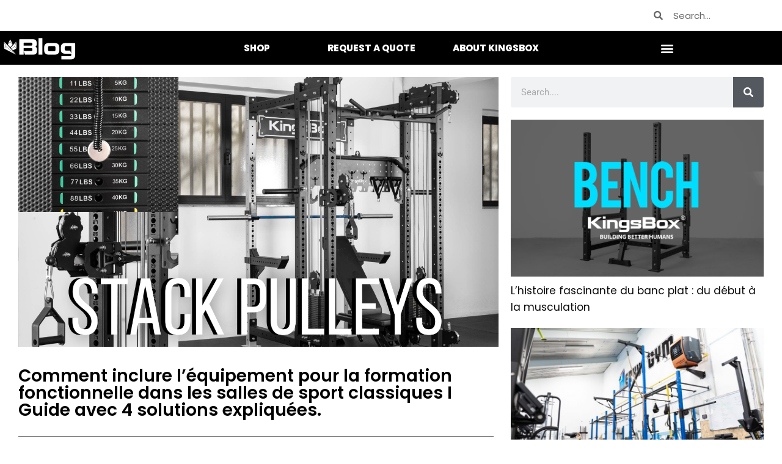

--- FILE ---
content_type: text/html; charset=UTF-8
request_url: https://kingsbox.com/blog/fr/comment-choisir-lequipement/pulley-system-kingsbox-gym-functionnelle-fitness/
body_size: 161884
content:
<!doctype html>
<html lang="fr-FR" prefix="og: https://ogp.me/ns#">
<head>
	<meta charset="UTF-8">
	<meta name="viewport" content="width=device-width, initial-scale=1">
	<link rel="profile" href="https://gmpg.org/xfn/11">
		<style>img:is([sizes="auto" i], [sizes^="auto," i]) { contain-intrinsic-size: 3000px 1500px }</style>
	<link rel="alternate" hreflang="en" href="https://kingsbox.com/blog/en/how-to-choose-the-equipment/functional-training-equipment-in-classic-gyms/" />
<link rel="alternate" hreflang="it" href="https://kingsbox.com/blog/come-scegliere/come-inserire-le-attrezzature-per-lallenamento-funzionale-nelle-palestre-classiche-i-guida-con-4-soluzioni-illustrate/" />
<link rel="alternate" hreflang="de" href="https://kingsbox.com/blog/de/vojska-policija-sole-de/wie-man-geraete-fuer-funktionelles-training-in-klassische-fitnessstudios-integriert-i-leitfaden-mit-4-erklaerten-loesungen/" />
<link rel="alternate" hreflang="fr" href="https://kingsbox.com/blog/fr/comment-choisir-lequipement/pulley-system-kingsbox-gym-functionnelle-fitness/" />
<link rel="alternate" hreflang="es" href="https://kingsbox.com/blog/es/como-elegir-el-equipo/sistema-de-poleas-para-todos-los-gimnasios-kingsbox/" />
<link rel="alternate" hreflang="x-default" href="https://kingsbox.com/blog/come-scegliere/come-inserire-le-attrezzature-per-lallenamento-funzionale-nelle-palestre-classiche-i-guida-con-4-soluzioni-illustrate/" />

<!-- Optimisation des moteurs de recherche par Rank Math - https://rankmath.com/ -->
<title>Comment inclure l&#039;équipement pour la formation fonctionnelle dans les salles de sport classiques I Guide avec 4 solutions expliquées.</title>
<meta name="description" content="De plus en plus de salles de sport décident d&#039;inclure des équipements d&#039;entraînement fonctionnels dans leurs salles de sport classiques. Avec ce guide, vous trouverez 4 solutions pour chaque type de salle de sport qui recherche un nouveau système de poulie et comment nous le combinons avec un équipement d&#039;entraînement fonctionnel."/>
<meta name="robots" content="follow, index, max-snippet:-1, max-video-preview:-1, max-image-preview:large"/>
<link rel="canonical" href="https://kingsbox.com/blog/fr/comment-choisir-lequipement/pulley-system-kingsbox-gym-functionnelle-fitness/" />
<meta property="og:locale" content="fr_FR" />
<meta property="og:type" content="article" />
<meta property="og:title" content="Comment inclure l&#039;équipement pour la formation fonctionnelle dans les salles de sport classiques I Guide avec 4 solutions expliquées." />
<meta property="og:description" content="De plus en plus de salles de sport décident d&#039;inclure des équipements d&#039;entraînement fonctionnels dans leurs salles de sport classiques. Avec ce guide, vous trouverez 4 solutions pour chaque type de salle de sport qui recherche un nouveau système de poulie et comment nous le combinons avec un équipement d&#039;entraînement fonctionnel." />
<meta property="og:url" content="https://kingsbox.com/blog/fr/comment-choisir-lequipement/pulley-system-kingsbox-gym-functionnelle-fitness/" />
<meta property="og:site_name" content="KingsBox" />
<meta property="article:publisher" content="https://it-it.facebook.com/KingsBox1/" />
<meta property="article:section" content="Comment choisir l&#039;équipement" />
<meta property="og:image" content="https://kingsbox.com/blog/wp-content/uploads/2022/12/Kopija-izdelka-YOUTUBE-thumb-1.png" />
<meta property="og:image:secure_url" content="https://kingsbox.com/blog/wp-content/uploads/2022/12/Kopija-izdelka-YOUTUBE-thumb-1.png" />
<meta property="og:image:width" content="1280" />
<meta property="og:image:height" content="720" />
<meta property="og:image:alt" content="equipement-trainig-functionelle-gym-kingsbox-pulley" />
<meta property="og:image:type" content="image/png" />
<meta property="article:published_time" content="2022-12-14T14:44:32+01:00" />
<meta name="twitter:card" content="summary_large_image" />
<meta name="twitter:title" content="Comment inclure l&#039;équipement pour la formation fonctionnelle dans les salles de sport classiques I Guide avec 4 solutions expliquées." />
<meta name="twitter:description" content="De plus en plus de salles de sport décident d&#039;inclure des équipements d&#039;entraînement fonctionnels dans leurs salles de sport classiques. Avec ce guide, vous trouverez 4 solutions pour chaque type de salle de sport qui recherche un nouveau système de poulie et comment nous le combinons avec un équipement d&#039;entraînement fonctionnel." />
<meta name="twitter:site" content="@kingsbox_" />
<meta name="twitter:creator" content="@kingsbox_" />
<meta name="twitter:image" content="https://kingsbox.com/blog/wp-content/uploads/2022/12/Kopija-izdelka-YOUTUBE-thumb-1.png" />
<meta name="twitter:label1" content="Écrit par" />
<meta name="twitter:data1" content="petra.rusjan" />
<meta name="twitter:label2" content="Temps de lecture" />
<meta name="twitter:data2" content="3 minutes" />
<script type="application/ld+json" class="rank-math-schema">{"@context":"https://schema.org","@graph":[{"@type":"Organization","@id":"https://kingsbox.com/blog/fr/#organization/","name":"KingsBox","url":"https://kingsbox.com/en-si","sameAs":["https://it-it.facebook.com/KingsBox1/","https://twitter.com/kingsbox_","https://www.instagram.com/accounts/login/?next=%2fkingsbox_italia%2f"],"email":"info@kingsbox.com","logo":{"@type":"ImageObject","@id":"https://kingsbox.com/blog/fr/#logo/","url":"https://kingsbox.com/blog/wp-content/uploads/2024/09/KingsBox-Logo_BBH_crown_black.png","contentUrl":"https://kingsbox.com/blog/wp-content/uploads/2024/09/KingsBox-Logo_BBH_crown_black.png","caption":"KingsBox","inLanguage":"fr-FR","width":"3711","height":"1353"},"legalName":"KingsBox d.o.o."},{"@type":"WebSite","@id":"https://kingsbox.com/blog/fr/#website/","url":"https://kingsbox.com/blog/fr/","name":"KingsBox","publisher":{"@id":"https://kingsbox.com/blog/fr/#organization/"},"inLanguage":"fr-FR"},{"@type":"ImageObject","@id":"https://kingsbox.com/blog/wp-content/uploads/2022/12/Kopija-izdelka-YOUTUBE-thumb-1.png","url":"https://kingsbox.com/blog/wp-content/uploads/2022/12/Kopija-izdelka-YOUTUBE-thumb-1.png","width":"1280","height":"720","inLanguage":"fr-FR"},{"@type":"WebPage","@id":"https://kingsbox.com/blog/fr/comment-choisir-lequipement/pulley-system-kingsbox-gym-functionnelle-fitness/#webpage","url":"https://kingsbox.com/blog/fr/comment-choisir-lequipement/pulley-system-kingsbox-gym-functionnelle-fitness/","name":"Comment inclure l&#039;\u00e9quipement pour la formation fonctionnelle dans les salles de sport classiques I Guide avec 4 solutions expliqu\u00e9es.","datePublished":"2022-12-14T14:44:32+01:00","dateModified":"2022-12-14T14:44:32+01:00","isPartOf":{"@id":"https://kingsbox.com/blog/fr/#website/"},"primaryImageOfPage":{"@id":"https://kingsbox.com/blog/wp-content/uploads/2022/12/Kopija-izdelka-YOUTUBE-thumb-1.png"},"inLanguage":"fr-FR"},{"@type":"Person","@id":"https://kingsbox.com/blog/fr/comment-choisir-lequipement/pulley-system-kingsbox-gym-functionnelle-fitness/#author","name":"petra.rusjan","image":{"@type":"ImageObject","@id":"https://secure.gravatar.com/avatar/dd05119d60eac9daf7e51d600a94c81a5f1d951b80218fee421f9d65143b8bad?s=96&amp;d=mm&amp;r=g","url":"https://secure.gravatar.com/avatar/dd05119d60eac9daf7e51d600a94c81a5f1d951b80218fee421f9d65143b8bad?s=96&amp;d=mm&amp;r=g","caption":"petra.rusjan","inLanguage":"fr-FR"},"worksFor":{"@id":"https://kingsbox.com/blog/fr/#organization/"}},{"@type":"BlogPosting","headline":"Comment inclure l&#039;\u00e9quipement pour la formation fonctionnelle dans les salles de sport classiques I","keywords":"equipement-trainig-functionelle-gym-kingsbox-pulley","datePublished":"2022-12-14T14:44:32+01:00","dateModified":"2022-12-14T14:44:32+01:00","author":{"@id":"https://kingsbox.com/blog/fr/comment-choisir-lequipement/pulley-system-kingsbox-gym-functionnelle-fitness/#author","name":"petra.rusjan"},"publisher":{"@id":"https://kingsbox.com/blog/fr/#organization/"},"description":"De plus en plus de salles de sport d\u00e9cident d&#039;inclure des \u00e9quipements d&#039;entra\u00eenement fonctionnels dans leurs salles de sport classiques. Avec ce guide, vous trouverez 4 solutions pour chaque type de salle de sport qui recherche un nouveau syst\u00e8me de poulie et comment nous le combinons avec un \u00e9quipement d&#039;entra\u00eenement fonctionnel.","name":"Comment inclure l&#039;\u00e9quipement pour la formation fonctionnelle dans les salles de sport classiques I","@id":"https://kingsbox.com/blog/fr/comment-choisir-lequipement/pulley-system-kingsbox-gym-functionnelle-fitness/#richSnippet","isPartOf":{"@id":"https://kingsbox.com/blog/fr/comment-choisir-lequipement/pulley-system-kingsbox-gym-functionnelle-fitness/#webpage"},"image":{"@id":"https://kingsbox.com/blog/wp-content/uploads/2022/12/Kopija-izdelka-YOUTUBE-thumb-1.png"},"inLanguage":"fr-FR","mainEntityOfPage":{"@id":"https://kingsbox.com/blog/fr/comment-choisir-lequipement/pulley-system-kingsbox-gym-functionnelle-fitness/#webpage"}}]}</script>
<!-- /Extension Rank Math WordPress SEO -->

<link rel="amphtml" href="https://kingsbox.com/blog/fr/comment-choisir-lequipement/pulley-system-kingsbox-gym-functionnelle-fitness/amp/" /><meta name="generator" content="AMP for WP 1.1.5"/><link rel="alternate" type="application/rss+xml" title="Kingsbox &raquo; Flux" href="https://kingsbox.com/blog/fr/feed/" />
<script>
window._wpemojiSettings = {"baseUrl":"https:\/\/s.w.org\/images\/core\/emoji\/16.0.1\/72x72\/","ext":".png","svgUrl":"https:\/\/s.w.org\/images\/core\/emoji\/16.0.1\/svg\/","svgExt":".svg","source":{"concatemoji":"https:\/\/kingsbox.com\/blog\/wp-includes\/js\/wp-emoji-release.min.js?ver=6.8.3"}};
/*! This file is auto-generated */
!function(s,n){var o,i,e;function c(e){try{var t={supportTests:e,timestamp:(new Date).valueOf()};sessionStorage.setItem(o,JSON.stringify(t))}catch(e){}}function p(e,t,n){e.clearRect(0,0,e.canvas.width,e.canvas.height),e.fillText(t,0,0);var t=new Uint32Array(e.getImageData(0,0,e.canvas.width,e.canvas.height).data),a=(e.clearRect(0,0,e.canvas.width,e.canvas.height),e.fillText(n,0,0),new Uint32Array(e.getImageData(0,0,e.canvas.width,e.canvas.height).data));return t.every(function(e,t){return e===a[t]})}function u(e,t){e.clearRect(0,0,e.canvas.width,e.canvas.height),e.fillText(t,0,0);for(var n=e.getImageData(16,16,1,1),a=0;a<n.data.length;a++)if(0!==n.data[a])return!1;return!0}function f(e,t,n,a){switch(t){case"flag":return n(e,"\ud83c\udff3\ufe0f\u200d\u26a7\ufe0f","\ud83c\udff3\ufe0f\u200b\u26a7\ufe0f")?!1:!n(e,"\ud83c\udde8\ud83c\uddf6","\ud83c\udde8\u200b\ud83c\uddf6")&&!n(e,"\ud83c\udff4\udb40\udc67\udb40\udc62\udb40\udc65\udb40\udc6e\udb40\udc67\udb40\udc7f","\ud83c\udff4\u200b\udb40\udc67\u200b\udb40\udc62\u200b\udb40\udc65\u200b\udb40\udc6e\u200b\udb40\udc67\u200b\udb40\udc7f");case"emoji":return!a(e,"\ud83e\udedf")}return!1}function g(e,t,n,a){var r="undefined"!=typeof WorkerGlobalScope&&self instanceof WorkerGlobalScope?new OffscreenCanvas(300,150):s.createElement("canvas"),o=r.getContext("2d",{willReadFrequently:!0}),i=(o.textBaseline="top",o.font="600 32px Arial",{});return e.forEach(function(e){i[e]=t(o,e,n,a)}),i}function t(e){var t=s.createElement("script");t.src=e,t.defer=!0,s.head.appendChild(t)}"undefined"!=typeof Promise&&(o="wpEmojiSettingsSupports",i=["flag","emoji"],n.supports={everything:!0,everythingExceptFlag:!0},e=new Promise(function(e){s.addEventListener("DOMContentLoaded",e,{once:!0})}),new Promise(function(t){var n=function(){try{var e=JSON.parse(sessionStorage.getItem(o));if("object"==typeof e&&"number"==typeof e.timestamp&&(new Date).valueOf()<e.timestamp+604800&&"object"==typeof e.supportTests)return e.supportTests}catch(e){}return null}();if(!n){if("undefined"!=typeof Worker&&"undefined"!=typeof OffscreenCanvas&&"undefined"!=typeof URL&&URL.createObjectURL&&"undefined"!=typeof Blob)try{var e="postMessage("+g.toString()+"("+[JSON.stringify(i),f.toString(),p.toString(),u.toString()].join(",")+"));",a=new Blob([e],{type:"text/javascript"}),r=new Worker(URL.createObjectURL(a),{name:"wpTestEmojiSupports"});return void(r.onmessage=function(e){c(n=e.data),r.terminate(),t(n)})}catch(e){}c(n=g(i,f,p,u))}t(n)}).then(function(e){for(var t in e)n.supports[t]=e[t],n.supports.everything=n.supports.everything&&n.supports[t],"flag"!==t&&(n.supports.everythingExceptFlag=n.supports.everythingExceptFlag&&n.supports[t]);n.supports.everythingExceptFlag=n.supports.everythingExceptFlag&&!n.supports.flag,n.DOMReady=!1,n.readyCallback=function(){n.DOMReady=!0}}).then(function(){return e}).then(function(){var e;n.supports.everything||(n.readyCallback(),(e=n.source||{}).concatemoji?t(e.concatemoji):e.wpemoji&&e.twemoji&&(t(e.twemoji),t(e.wpemoji)))}))}((window,document),window._wpemojiSettings);
</script>
<style id='wp-emoji-styles-inline-css'>

	img.wp-smiley, img.emoji {
		display: inline !important;
		border: none !important;
		box-shadow: none !important;
		height: 1em !important;
		width: 1em !important;
		margin: 0 0.07em !important;
		vertical-align: -0.1em !important;
		background: none !important;
		padding: 0 !important;
	}
</style>
<link rel='stylesheet' id='wp-block-library-css' href='https://kingsbox.com/blog/wp-includes/css/dist/block-library/style.min.css?ver=6.8.3' media='all' />
<style id='classic-theme-styles-inline-css'>
/*! This file is auto-generated */
.wp-block-button__link{color:#fff;background-color:#32373c;border-radius:9999px;box-shadow:none;text-decoration:none;padding:calc(.667em + 2px) calc(1.333em + 2px);font-size:1.125em}.wp-block-file__button{background:#32373c;color:#fff;text-decoration:none}
</style>
<style id='global-styles-inline-css'>
:root{--wp--preset--aspect-ratio--square: 1;--wp--preset--aspect-ratio--4-3: 4/3;--wp--preset--aspect-ratio--3-4: 3/4;--wp--preset--aspect-ratio--3-2: 3/2;--wp--preset--aspect-ratio--2-3: 2/3;--wp--preset--aspect-ratio--16-9: 16/9;--wp--preset--aspect-ratio--9-16: 9/16;--wp--preset--color--black: #000000;--wp--preset--color--cyan-bluish-gray: #abb8c3;--wp--preset--color--white: #ffffff;--wp--preset--color--pale-pink: #f78da7;--wp--preset--color--vivid-red: #cf2e2e;--wp--preset--color--luminous-vivid-orange: #ff6900;--wp--preset--color--luminous-vivid-amber: #fcb900;--wp--preset--color--light-green-cyan: #7bdcb5;--wp--preset--color--vivid-green-cyan: #00d084;--wp--preset--color--pale-cyan-blue: #8ed1fc;--wp--preset--color--vivid-cyan-blue: #0693e3;--wp--preset--color--vivid-purple: #9b51e0;--wp--preset--gradient--vivid-cyan-blue-to-vivid-purple: linear-gradient(135deg,rgba(6,147,227,1) 0%,rgb(155,81,224) 100%);--wp--preset--gradient--light-green-cyan-to-vivid-green-cyan: linear-gradient(135deg,rgb(122,220,180) 0%,rgb(0,208,130) 100%);--wp--preset--gradient--luminous-vivid-amber-to-luminous-vivid-orange: linear-gradient(135deg,rgba(252,185,0,1) 0%,rgba(255,105,0,1) 100%);--wp--preset--gradient--luminous-vivid-orange-to-vivid-red: linear-gradient(135deg,rgba(255,105,0,1) 0%,rgb(207,46,46) 100%);--wp--preset--gradient--very-light-gray-to-cyan-bluish-gray: linear-gradient(135deg,rgb(238,238,238) 0%,rgb(169,184,195) 100%);--wp--preset--gradient--cool-to-warm-spectrum: linear-gradient(135deg,rgb(74,234,220) 0%,rgb(151,120,209) 20%,rgb(207,42,186) 40%,rgb(238,44,130) 60%,rgb(251,105,98) 80%,rgb(254,248,76) 100%);--wp--preset--gradient--blush-light-purple: linear-gradient(135deg,rgb(255,206,236) 0%,rgb(152,150,240) 100%);--wp--preset--gradient--blush-bordeaux: linear-gradient(135deg,rgb(254,205,165) 0%,rgb(254,45,45) 50%,rgb(107,0,62) 100%);--wp--preset--gradient--luminous-dusk: linear-gradient(135deg,rgb(255,203,112) 0%,rgb(199,81,192) 50%,rgb(65,88,208) 100%);--wp--preset--gradient--pale-ocean: linear-gradient(135deg,rgb(255,245,203) 0%,rgb(182,227,212) 50%,rgb(51,167,181) 100%);--wp--preset--gradient--electric-grass: linear-gradient(135deg,rgb(202,248,128) 0%,rgb(113,206,126) 100%);--wp--preset--gradient--midnight: linear-gradient(135deg,rgb(2,3,129) 0%,rgb(40,116,252) 100%);--wp--preset--font-size--small: 13px;--wp--preset--font-size--medium: 20px;--wp--preset--font-size--large: 36px;--wp--preset--font-size--x-large: 42px;--wp--preset--spacing--20: 0.44rem;--wp--preset--spacing--30: 0.67rem;--wp--preset--spacing--40: 1rem;--wp--preset--spacing--50: 1.5rem;--wp--preset--spacing--60: 2.25rem;--wp--preset--spacing--70: 3.38rem;--wp--preset--spacing--80: 5.06rem;--wp--preset--shadow--natural: 6px 6px 9px rgba(0, 0, 0, 0.2);--wp--preset--shadow--deep: 12px 12px 50px rgba(0, 0, 0, 0.4);--wp--preset--shadow--sharp: 6px 6px 0px rgba(0, 0, 0, 0.2);--wp--preset--shadow--outlined: 6px 6px 0px -3px rgba(255, 255, 255, 1), 6px 6px rgba(0, 0, 0, 1);--wp--preset--shadow--crisp: 6px 6px 0px rgba(0, 0, 0, 1);}:where(.is-layout-flex){gap: 0.5em;}:where(.is-layout-grid){gap: 0.5em;}body .is-layout-flex{display: flex;}.is-layout-flex{flex-wrap: wrap;align-items: center;}.is-layout-flex > :is(*, div){margin: 0;}body .is-layout-grid{display: grid;}.is-layout-grid > :is(*, div){margin: 0;}:where(.wp-block-columns.is-layout-flex){gap: 2em;}:where(.wp-block-columns.is-layout-grid){gap: 2em;}:where(.wp-block-post-template.is-layout-flex){gap: 1.25em;}:where(.wp-block-post-template.is-layout-grid){gap: 1.25em;}.has-black-color{color: var(--wp--preset--color--black) !important;}.has-cyan-bluish-gray-color{color: var(--wp--preset--color--cyan-bluish-gray) !important;}.has-white-color{color: var(--wp--preset--color--white) !important;}.has-pale-pink-color{color: var(--wp--preset--color--pale-pink) !important;}.has-vivid-red-color{color: var(--wp--preset--color--vivid-red) !important;}.has-luminous-vivid-orange-color{color: var(--wp--preset--color--luminous-vivid-orange) !important;}.has-luminous-vivid-amber-color{color: var(--wp--preset--color--luminous-vivid-amber) !important;}.has-light-green-cyan-color{color: var(--wp--preset--color--light-green-cyan) !important;}.has-vivid-green-cyan-color{color: var(--wp--preset--color--vivid-green-cyan) !important;}.has-pale-cyan-blue-color{color: var(--wp--preset--color--pale-cyan-blue) !important;}.has-vivid-cyan-blue-color{color: var(--wp--preset--color--vivid-cyan-blue) !important;}.has-vivid-purple-color{color: var(--wp--preset--color--vivid-purple) !important;}.has-black-background-color{background-color: var(--wp--preset--color--black) !important;}.has-cyan-bluish-gray-background-color{background-color: var(--wp--preset--color--cyan-bluish-gray) !important;}.has-white-background-color{background-color: var(--wp--preset--color--white) !important;}.has-pale-pink-background-color{background-color: var(--wp--preset--color--pale-pink) !important;}.has-vivid-red-background-color{background-color: var(--wp--preset--color--vivid-red) !important;}.has-luminous-vivid-orange-background-color{background-color: var(--wp--preset--color--luminous-vivid-orange) !important;}.has-luminous-vivid-amber-background-color{background-color: var(--wp--preset--color--luminous-vivid-amber) !important;}.has-light-green-cyan-background-color{background-color: var(--wp--preset--color--light-green-cyan) !important;}.has-vivid-green-cyan-background-color{background-color: var(--wp--preset--color--vivid-green-cyan) !important;}.has-pale-cyan-blue-background-color{background-color: var(--wp--preset--color--pale-cyan-blue) !important;}.has-vivid-cyan-blue-background-color{background-color: var(--wp--preset--color--vivid-cyan-blue) !important;}.has-vivid-purple-background-color{background-color: var(--wp--preset--color--vivid-purple) !important;}.has-black-border-color{border-color: var(--wp--preset--color--black) !important;}.has-cyan-bluish-gray-border-color{border-color: var(--wp--preset--color--cyan-bluish-gray) !important;}.has-white-border-color{border-color: var(--wp--preset--color--white) !important;}.has-pale-pink-border-color{border-color: var(--wp--preset--color--pale-pink) !important;}.has-vivid-red-border-color{border-color: var(--wp--preset--color--vivid-red) !important;}.has-luminous-vivid-orange-border-color{border-color: var(--wp--preset--color--luminous-vivid-orange) !important;}.has-luminous-vivid-amber-border-color{border-color: var(--wp--preset--color--luminous-vivid-amber) !important;}.has-light-green-cyan-border-color{border-color: var(--wp--preset--color--light-green-cyan) !important;}.has-vivid-green-cyan-border-color{border-color: var(--wp--preset--color--vivid-green-cyan) !important;}.has-pale-cyan-blue-border-color{border-color: var(--wp--preset--color--pale-cyan-blue) !important;}.has-vivid-cyan-blue-border-color{border-color: var(--wp--preset--color--vivid-cyan-blue) !important;}.has-vivid-purple-border-color{border-color: var(--wp--preset--color--vivid-purple) !important;}.has-vivid-cyan-blue-to-vivid-purple-gradient-background{background: var(--wp--preset--gradient--vivid-cyan-blue-to-vivid-purple) !important;}.has-light-green-cyan-to-vivid-green-cyan-gradient-background{background: var(--wp--preset--gradient--light-green-cyan-to-vivid-green-cyan) !important;}.has-luminous-vivid-amber-to-luminous-vivid-orange-gradient-background{background: var(--wp--preset--gradient--luminous-vivid-amber-to-luminous-vivid-orange) !important;}.has-luminous-vivid-orange-to-vivid-red-gradient-background{background: var(--wp--preset--gradient--luminous-vivid-orange-to-vivid-red) !important;}.has-very-light-gray-to-cyan-bluish-gray-gradient-background{background: var(--wp--preset--gradient--very-light-gray-to-cyan-bluish-gray) !important;}.has-cool-to-warm-spectrum-gradient-background{background: var(--wp--preset--gradient--cool-to-warm-spectrum) !important;}.has-blush-light-purple-gradient-background{background: var(--wp--preset--gradient--blush-light-purple) !important;}.has-blush-bordeaux-gradient-background{background: var(--wp--preset--gradient--blush-bordeaux) !important;}.has-luminous-dusk-gradient-background{background: var(--wp--preset--gradient--luminous-dusk) !important;}.has-pale-ocean-gradient-background{background: var(--wp--preset--gradient--pale-ocean) !important;}.has-electric-grass-gradient-background{background: var(--wp--preset--gradient--electric-grass) !important;}.has-midnight-gradient-background{background: var(--wp--preset--gradient--midnight) !important;}.has-small-font-size{font-size: var(--wp--preset--font-size--small) !important;}.has-medium-font-size{font-size: var(--wp--preset--font-size--medium) !important;}.has-large-font-size{font-size: var(--wp--preset--font-size--large) !important;}.has-x-large-font-size{font-size: var(--wp--preset--font-size--x-large) !important;}
:where(.wp-block-post-template.is-layout-flex){gap: 1.25em;}:where(.wp-block-post-template.is-layout-grid){gap: 1.25em;}
:where(.wp-block-columns.is-layout-flex){gap: 2em;}:where(.wp-block-columns.is-layout-grid){gap: 2em;}
:root :where(.wp-block-pullquote){font-size: 1.5em;line-height: 1.6;}
</style>
<link rel='stylesheet' id='wpml-legacy-horizontal-list-0-css' href='https://kingsbox.com/blog/wp-content/plugins/sitepress-multilingual-cms/templates/language-switchers/legacy-list-horizontal/style.min.css?ver=1' media='all' />
<link rel='stylesheet' id='wpml-menu-item-0-css' href='https://kingsbox.com/blog/wp-content/plugins/sitepress-multilingual-cms/templates/language-switchers/menu-item/style.min.css?ver=1' media='all' />
<style id='wpml-menu-item-0-inline-css'>
.wpml-ls-slot-5401, .wpml-ls-slot-5401 a, .wpml-ls-slot-5401 a:visited{background-color:#ffffff;color:#020202;}.wpml-ls-slot-5401.wpml-ls-current-language, .wpml-ls-slot-5401.wpml-ls-current-language a, .wpml-ls-slot-5401.wpml-ls-current-language a:visited{color:#020202;background-color:#ffffff;}
</style>
<link rel='stylesheet' id='ez-toc-css' href='https://kingsbox.com/blog/wp-content/plugins/easy-table-of-contents/assets/css/screen.min.css?ver=2.0.74' media='all' />
<style id='ez-toc-inline-css'>
div#ez-toc-container .ez-toc-title {font-size: 120%;}div#ez-toc-container .ez-toc-title {font-weight: 500;}div#ez-toc-container ul li , div#ez-toc-container ul li a {font-size: 100%;}div#ez-toc-container ul li , div#ez-toc-container ul li a {font-weight: 500;}div#ez-toc-container nav ul ul li {font-size: 90%;}div#ez-toc-container {width: 100%;}
.ez-toc-container-direction {direction: ltr;}.ez-toc-counter ul{counter-reset: item ;}.ez-toc-counter nav ul li a::before {content: counters(item, '.', decimal) '. ';display: inline-block;counter-increment: item;flex-grow: 0;flex-shrink: 0;margin-right: .2em; float: left; }.ez-toc-widget-direction {direction: ltr;}.ez-toc-widget-container ul{counter-reset: item ;}.ez-toc-widget-container nav ul li a::before {content: counters(item, '.', decimal) '. ';display: inline-block;counter-increment: item;flex-grow: 0;flex-shrink: 0;margin-right: .2em; float: left; }
</style>
<link rel='stylesheet' id='hello-elementor-css' href='https://kingsbox.com/blog/wp-content/themes/hello-elementor/style.min.css?ver=3.1.1' media='all' />
<link rel='stylesheet' id='hello-elementor-theme-style-css' href='https://kingsbox.com/blog/wp-content/themes/hello-elementor/theme.min.css?ver=3.1.1' media='all' />
<link rel='stylesheet' id='hello-elementor-header-footer-css' href='https://kingsbox.com/blog/wp-content/themes/hello-elementor/header-footer.min.css?ver=3.1.1' media='all' />
<link rel='stylesheet' id='elementor-frontend-css' href='https://kingsbox.com/blog/wp-content/plugins/elementor/assets/css/frontend.min.css?ver=3.29.1' media='all' />
<style id='elementor-frontend-inline-css'>
.elementor-kit-236047{--e-global-color-primary:#6EC1E4;--e-global-color-secondary:#54595F;--e-global-color-text:#7A7A7A;--e-global-color-accent:#61CE70;--e-global-typography-primary-font-family:"Roboto";--e-global-typography-primary-font-weight:600;--e-global-typography-secondary-font-family:"Roboto Slab";--e-global-typography-secondary-font-weight:400;--e-global-typography-text-font-family:"Roboto";--e-global-typography-text-font-weight:400;--e-global-typography-accent-font-family:"Roboto";--e-global-typography-accent-font-weight:500;}.elementor-kit-236047 e-page-transition{background-color:#FFBC7D;}.elementor-kit-236047 a{color:#1FB6CF;}body{overflow-x:inherit !important;}.elementor a, .elementor a:link, .elementor a:focus, .elementor a:active, .elementor a:hover{text-decoration:inherit !important;}.elementor a:link, .elementor .smooth-hover a:link, {transition:inherit;}.elementor-section.elementor-section-boxed > .elementor-container{max-width:1600px;}.e-con{--container-max-width:1600px;}.elementor-widget:not(:last-child){margin-block-end:20px;}.elementor-element{--widgets-spacing:20px 20px;--widgets-spacing-row:20px;--widgets-spacing-column:20px;}{}h1.entry-title{display:var(--page-title-display);}@media(max-width:1024px){.elementor-section.elementor-section-boxed > .elementor-container{max-width:1024px;}.e-con{--container-max-width:1024px;}}@media(max-width:767px){.elementor-section.elementor-section-boxed > .elementor-container{max-width:767px;}.e-con{--container-max-width:767px;}}/* Start custom CSS */#snippet-box {
    background: #F5F5F5;
    border: 1px solid #ACACAC;
    font-family: inherit;
    font-size: 13px;
    padding: 0;
    margin: 0 0 15px 0;
    width: 100%;
    max-width: 600px;
    display: none;
}/* End custom CSS */
.elementor-236116 .elementor-element.elementor-element-776fbf57 > .elementor-container > .elementor-column > .elementor-widget-wrap{align-content:center;align-items:center;}.elementor-236116 .elementor-element.elementor-element-776fbf57.ob-is-breaking-bad > .elementor-container{justify-content:flex-start !important;flex-direction:row;}.elementor-236116 .elementor-element.elementor-element-776fbf57.ob-is-breaking-bad.ob-bb-inner > .elementor-container{justify-content:flex-start !important;flex-direction:row;}.elementor-236116 .elementor-element.elementor-element-776fbf57.ob-is-breaking-bad.ob-is-glider > .elementor-container.swiper-vertical{flex-direction:column;}.elementor-236116 .elementor-element.elementor-element-776fbf57.ob-is-breaking-bad.ob-is-glider.ob-bb-inner > .elementor-container.swiper-vertical{flex-direction:column;}.elementor-236116 .elementor-element.elementor-element-776fbf57.ob-is-breaking-bad.ob-bb-inner{width:100%;flex:unset;align-self:inherit;}.elementor-236116 .elementor-element.elementor-element-776fbf57{border-style:solid;border-width:0px 0px 1px 0px;border-color:#d8d8d8;}.elementor-236116 .elementor-element.elementor-element-49f0412d.elementor-column{align-self:inherit;cursor:default;}.elementor-236116 .elementor-element.elementor-element-121b4232.elementor-column{align-self:inherit;cursor:default;}.elementor-236116 .elementor-element.elementor-element-d609bb3.elementor-column{align-self:inherit;cursor:default;}.elementor-widget-search-form input[type="search"].elementor-search-form__input{font-family:var( --e-global-typography-text-font-family ), Sans-serif;font-weight:var( --e-global-typography-text-font-weight );}.elementor-widget-search-form .elementor-search-form__input,
					.elementor-widget-search-form .elementor-search-form__icon,
					.elementor-widget-search-form .elementor-lightbox .dialog-lightbox-close-button,
					.elementor-widget-search-form .elementor-lightbox .dialog-lightbox-close-button:hover,
					.elementor-widget-search-form.elementor-search-form--skin-full_screen input[type="search"].elementor-search-form__input{color:var( --e-global-color-text );fill:var( --e-global-color-text );}.elementor-widget-search-form .elementor-search-form__submit{font-family:var( --e-global-typography-text-font-family ), Sans-serif;font-weight:var( --e-global-typography-text-font-weight );background-color:var( --e-global-color-secondary );}.elementor-236116 .elementor-element.elementor-element-bccd278 .elementor-search-form__container{min-height:50px;}.elementor-236116 .elementor-element.elementor-element-bccd278 .elementor-search-form__submit{min-width:50px;}body:not(.rtl) .elementor-236116 .elementor-element.elementor-element-bccd278 .elementor-search-form__icon{padding-left:calc(50px / 3);}body.rtl .elementor-236116 .elementor-element.elementor-element-bccd278 .elementor-search-form__icon{padding-right:calc(50px / 3);}.elementor-236116 .elementor-element.elementor-element-bccd278 .elementor-search-form__input, .elementor-236116 .elementor-element.elementor-element-bccd278.elementor-search-form--button-type-text .elementor-search-form__submit{padding-left:calc(50px / 3);padding-right:calc(50px / 3);}.elementor-236116 .elementor-element.elementor-element-bccd278 input[type="search"].elementor-search-form__input{font-family:"Poppins", Sans-serif;font-weight:400;}.elementor-236116 .elementor-element.elementor-element-bccd278 .elementor-search-form__input,
					.elementor-236116 .elementor-element.elementor-element-bccd278 .elementor-search-form__icon,
					.elementor-236116 .elementor-element.elementor-element-bccd278 .elementor-lightbox .dialog-lightbox-close-button,
					.elementor-236116 .elementor-element.elementor-element-bccd278 .elementor-lightbox .dialog-lightbox-close-button:hover,
					.elementor-236116 .elementor-element.elementor-element-bccd278.elementor-search-form--skin-full_screen input[type="search"].elementor-search-form__input{color:#020000;fill:#020000;}.elementor-236116 .elementor-element.elementor-element-bccd278:not(.elementor-search-form--skin-full_screen) .elementor-search-form__container{background-color:#FFFFFF;border-radius:3px;}.elementor-236116 .elementor-element.elementor-element-bccd278.elementor-search-form--skin-full_screen input[type="search"].elementor-search-form__input{background-color:#FFFFFF;border-radius:3px;}.elementor-236116 .elementor-element.elementor-element-15203680 > .elementor-container > .elementor-column > .elementor-widget-wrap{align-content:center;align-items:center;}.elementor-236116 .elementor-element.elementor-element-15203680:not(.elementor-motion-effects-element-type-background), .elementor-236116 .elementor-element.elementor-element-15203680 > .elementor-motion-effects-container > .elementor-motion-effects-layer{background-color:#000000;}.elementor-236116 .elementor-element.elementor-element-15203680 > .elementor-container{min-height:45px;}.elementor-236116 .elementor-element.elementor-element-15203680.ob-is-breaking-bad > .elementor-container{justify-content:flex-start !important;flex-direction:row;}.elementor-236116 .elementor-element.elementor-element-15203680.ob-is-breaking-bad.ob-bb-inner > .elementor-container{justify-content:flex-start !important;flex-direction:row;}.elementor-236116 .elementor-element.elementor-element-15203680.ob-is-breaking-bad.ob-is-glider > .elementor-container.swiper-vertical{flex-direction:column;}.elementor-236116 .elementor-element.elementor-element-15203680.ob-is-breaking-bad.ob-is-glider.ob-bb-inner > .elementor-container.swiper-vertical{flex-direction:column;}.elementor-236116 .elementor-element.elementor-element-15203680.ob-is-breaking-bad.ob-bb-inner{width:100%;flex:unset;align-self:inherit;}.elementor-236116 .elementor-element.elementor-element-15203680{transition:background 0.3s, border 0.3s, border-radius 0.3s, box-shadow 0.3s;}.elementor-236116 .elementor-element.elementor-element-15203680 > .elementor-background-overlay{transition:background 0.3s, border-radius 0.3s, opacity 0.3s;}.elementor-236116 .elementor-element.elementor-element-9ecb502.elementor-column{align-self:inherit;cursor:default;}.elementor-widget-image .widget-image-caption{color:var( --e-global-color-text );font-family:var( --e-global-typography-text-font-family ), Sans-serif;font-weight:var( --e-global-typography-text-font-weight );}.elementor-236116 .elementor-element.elementor-element-b631522 > .elementor-widget-container{margin:5px 0px 2px 0px;padding:5px 5px 5px 5px;}.elementor-236116 .elementor-element.elementor-element-b631522{text-align:left;}.elementor-236116 .elementor-element.elementor-element-4fbdee4.elementor-column{align-self:inherit;cursor:default;}.elementor-widget-nav-menu .elementor-nav-menu .elementor-item{font-family:var( --e-global-typography-primary-font-family ), Sans-serif;font-weight:var( --e-global-typography-primary-font-weight );}.elementor-widget-nav-menu .elementor-nav-menu--main .elementor-item{color:var( --e-global-color-text );fill:var( --e-global-color-text );}.elementor-widget-nav-menu .elementor-nav-menu--main .elementor-item:hover,
					.elementor-widget-nav-menu .elementor-nav-menu--main .elementor-item.elementor-item-active,
					.elementor-widget-nav-menu .elementor-nav-menu--main .elementor-item.highlighted,
					.elementor-widget-nav-menu .elementor-nav-menu--main .elementor-item:focus{color:var( --e-global-color-accent );fill:var( --e-global-color-accent );}.elementor-widget-nav-menu .elementor-nav-menu--main:not(.e--pointer-framed) .elementor-item:before,
					.elementor-widget-nav-menu .elementor-nav-menu--main:not(.e--pointer-framed) .elementor-item:after{background-color:var( --e-global-color-accent );}.elementor-widget-nav-menu .e--pointer-framed .elementor-item:before,
					.elementor-widget-nav-menu .e--pointer-framed .elementor-item:after{border-color:var( --e-global-color-accent );}.elementor-widget-nav-menu{--e-nav-menu-divider-color:var( --e-global-color-text );}.elementor-widget-nav-menu .elementor-nav-menu--dropdown .elementor-item, .elementor-widget-nav-menu .elementor-nav-menu--dropdown  .elementor-sub-item{font-family:var( --e-global-typography-accent-font-family ), Sans-serif;font-weight:var( --e-global-typography-accent-font-weight );}.elementor-236116 .elementor-element.elementor-element-1531d55 .elementor-menu-toggle{margin-left:auto;}.elementor-236116 .elementor-element.elementor-element-1531d55 .elementor-nav-menu--dropdown a, .elementor-236116 .elementor-element.elementor-element-1531d55 .elementor-menu-toggle{color:#FFFFFF;fill:#FFFFFF;}.elementor-236116 .elementor-element.elementor-element-1531d55 .elementor-nav-menu--dropdown{background-color:#000000;}.elementor-236116 .elementor-element.elementor-element-1531d55 .elementor-nav-menu--dropdown .elementor-item, .elementor-236116 .elementor-element.elementor-element-1531d55 .elementor-nav-menu--dropdown  .elementor-sub-item{font-family:"Poppins", Sans-serif;font-size:16px;font-weight:500;text-transform:uppercase;}.elementor-236116 .elementor-element.elementor-element-1f5241d.elementor-column{align-self:inherit;cursor:default;}.elementor-236116 .elementor-element.elementor-element-00ac7db.ob-is-breaking-bad > .elementor-container{justify-content:flex-start !important;flex-direction:row;}.elementor-236116 .elementor-element.elementor-element-00ac7db.ob-is-breaking-bad.ob-bb-inner > .elementor-container{justify-content:flex-start !important;flex-direction:row;}.elementor-236116 .elementor-element.elementor-element-00ac7db.ob-is-breaking-bad.ob-is-glider > .elementor-container.swiper-vertical{flex-direction:column;}.elementor-236116 .elementor-element.elementor-element-00ac7db.ob-is-breaking-bad.ob-is-glider.ob-bb-inner > .elementor-container.swiper-vertical{flex-direction:column;}.elementor-236116 .elementor-element.elementor-element-00ac7db.ob-is-breaking-bad.ob-bb-inner{width:100%;flex:unset;align-self:inherit;}.elementor-236116 .elementor-element.elementor-element-38c3c9f.elementor-column{align-self:inherit;cursor:default;}.elementor-widget-text-editor{font-family:var( --e-global-typography-text-font-family ), Sans-serif;font-weight:var( --e-global-typography-text-font-weight );color:var( --e-global-color-text );}.elementor-widget-text-editor.ob-postman blockquote{font-family:var( --e-global-typography-text-font-family ), Sans-serif;font-weight:var( --e-global-typography-text-font-weight );}.elementor-widget-text-editor.ob-postman blockquote cite{font-family:var( --e-global-typography-text-font-family ), Sans-serif;font-weight:var( --e-global-typography-text-font-weight );}.elementor-widget-text-editor.elementor-drop-cap-view-stacked .elementor-drop-cap{background-color:var( --e-global-color-primary );}.elementor-widget-text-editor.elementor-drop-cap-view-framed .elementor-drop-cap, .elementor-widget-text-editor.elementor-drop-cap-view-default .elementor-drop-cap{color:var( --e-global-color-primary );border-color:var( --e-global-color-primary );}.elementor-236116 .elementor-element.elementor-element-78f8e2a.ob-harakiri{writing-mode:inherit;}.elementor-236116 .elementor-element.elementor-element-78f8e2a.ob-harakiri .elementor-heading-title{writing-mode:inherit;}.elementor-236116 .elementor-element.elementor-element-78f8e2a.ob-harakiri div{writing-mode:inherit;}.elementor-236116 .elementor-element.elementor-element-78f8e2a{text-align:center;font-family:"Poppins", Sans-serif;font-size:15px;font-weight:800;color:#FFFFFF;}.elementor-236116 .elementor-element.elementor-element-78f8e2a.ob-harakiri > div, .elementor-236116 .elementor-element.elementor-element-78f8e2a.ob-harakiri > h1, .elementor-236116 .elementor-element.elementor-element-78f8e2a.ob-harakiri > h2, .elementor-236116 .elementor-element.elementor-element-78f8e2a.ob-harakiri > h3, .elementor-236116 .elementor-element.elementor-element-78f8e2a.ob-harakiri > h4, .elementor-236116 .elementor-element.elementor-element-78f8e2a.ob-harakiri > h5, .elementor-236116 .elementor-element.elementor-element-78f8e2a.ob-harakiri > h6, .elementor-236116 .elementor-element.elementor-element-78f8e2a.ob-harakiri > p{transform:rotate(0deg);}.elementor-236116 .elementor-element.elementor-element-78f8e2a > div{text-indent:0px;mix-blend-mode:inherit;}.elementor-236116 .elementor-element.elementor-element-f409367.elementor-column{align-self:inherit;cursor:default;}.elementor-236116 .elementor-element.elementor-element-b1db4ae.ob-harakiri{writing-mode:inherit;}.elementor-236116 .elementor-element.elementor-element-b1db4ae.ob-harakiri .elementor-heading-title{writing-mode:inherit;}.elementor-236116 .elementor-element.elementor-element-b1db4ae.ob-harakiri div{writing-mode:inherit;}.elementor-236116 .elementor-element.elementor-element-b1db4ae{text-align:center;font-family:"Poppins", Sans-serif;font-size:15px;font-weight:800;color:#FFFFFF;}.elementor-236116 .elementor-element.elementor-element-b1db4ae.ob-harakiri > div, .elementor-236116 .elementor-element.elementor-element-b1db4ae.ob-harakiri > h1, .elementor-236116 .elementor-element.elementor-element-b1db4ae.ob-harakiri > h2, .elementor-236116 .elementor-element.elementor-element-b1db4ae.ob-harakiri > h3, .elementor-236116 .elementor-element.elementor-element-b1db4ae.ob-harakiri > h4, .elementor-236116 .elementor-element.elementor-element-b1db4ae.ob-harakiri > h5, .elementor-236116 .elementor-element.elementor-element-b1db4ae.ob-harakiri > h6, .elementor-236116 .elementor-element.elementor-element-b1db4ae.ob-harakiri > p{transform:rotate(0deg);}.elementor-236116 .elementor-element.elementor-element-b1db4ae > div{text-indent:0px;mix-blend-mode:inherit;}.elementor-236116 .elementor-element.elementor-element-fb91c9f.elementor-column{align-self:inherit;cursor:default;}.elementor-236116 .elementor-element.elementor-element-d94abf5.ob-harakiri{writing-mode:inherit;}.elementor-236116 .elementor-element.elementor-element-d94abf5.ob-harakiri .elementor-heading-title{writing-mode:inherit;}.elementor-236116 .elementor-element.elementor-element-d94abf5.ob-harakiri div{writing-mode:inherit;}.elementor-236116 .elementor-element.elementor-element-d94abf5{text-align:center;font-family:"Poppins", Sans-serif;font-size:15px;font-weight:800;color:#FFFFFF;}.elementor-236116 .elementor-element.elementor-element-d94abf5.ob-harakiri > div, .elementor-236116 .elementor-element.elementor-element-d94abf5.ob-harakiri > h1, .elementor-236116 .elementor-element.elementor-element-d94abf5.ob-harakiri > h2, .elementor-236116 .elementor-element.elementor-element-d94abf5.ob-harakiri > h3, .elementor-236116 .elementor-element.elementor-element-d94abf5.ob-harakiri > h4, .elementor-236116 .elementor-element.elementor-element-d94abf5.ob-harakiri > h5, .elementor-236116 .elementor-element.elementor-element-d94abf5.ob-harakiri > h6, .elementor-236116 .elementor-element.elementor-element-d94abf5.ob-harakiri > p{transform:rotate(0deg);}.elementor-236116 .elementor-element.elementor-element-d94abf5 > div{text-indent:0px;mix-blend-mode:inherit;}.elementor-236116 .elementor-element.elementor-element-e0a3f03.elementor-column{align-self:inherit;cursor:default;}.elementor-236116 .elementor-element.elementor-element-39724b3 .elementor-menu-toggle{margin:0 auto;}.elementor-236116 .elementor-element.elementor-element-39724b3 .elementor-nav-menu--dropdown a, .elementor-236116 .elementor-element.elementor-element-39724b3 .elementor-menu-toggle{color:#FFFFFF;fill:#FFFFFF;}.elementor-236116 .elementor-element.elementor-element-39724b3 .elementor-nav-menu--dropdown{background-color:#000000;}.elementor-236116 .elementor-element.elementor-element-39724b3 .elementor-nav-menu--dropdown .elementor-item, .elementor-236116 .elementor-element.elementor-element-39724b3 .elementor-nav-menu--dropdown  .elementor-sub-item{font-family:"Poppins", Sans-serif;font-size:16px;font-weight:500;text-transform:uppercase;}.elementor-theme-builder-content-area{height:400px;}.elementor-location-header:before, .elementor-location-footer:before{content:"";display:table;clear:both;}@media(max-width:1024px){.elementor-236116 .elementor-element.elementor-element-776fbf57{padding:40px 20px 40px 20px;}.elementor-236116 .elementor-element.elementor-element-15203680{padding:10px 20px 10px 20px;}}@media(max-width:767px){.elementor-236116 .elementor-element.elementor-element-776fbf57{padding:30px 20px 30px 20px;}.elementor-236116 .elementor-element.elementor-element-49f0412d{width:70%;}.elementor-236116 .elementor-element.elementor-element-121b4232{width:30%;}.elementor-236116 .elementor-element.elementor-element-d609bb3{width:30%;}.elementor-236116 .elementor-element.elementor-element-15203680{padding:10px 20px 10px 20px;}.elementor-236116 .elementor-element.elementor-element-9ecb502{width:50%;}.elementor-236116 .elementor-element.elementor-element-4fbdee4{width:50%;}.elementor-236116 .elementor-element.elementor-element-4fbdee4 > .elementor-element-populated{margin:0px 0px 0px 0px;--e-column-margin-right:0px;--e-column-margin-left:0px;}.elementor-236116 .elementor-element.elementor-element-1f5241d > .elementor-element-populated{margin:0px 0px 0px 0px;--e-column-margin-right:0px;--e-column-margin-left:0px;}.elementor-236116 .elementor-element.elementor-element-e0a3f03{width:50%;}.elementor-236116 .elementor-element.elementor-element-e0a3f03 > .elementor-element-populated{margin:0px 0px 0px 0px;--e-column-margin-right:0px;--e-column-margin-left:0px;}}@media(min-width:768px){.elementor-236116 .elementor-element.elementor-element-49f0412d{width:8.395%;}.elementor-236116 .elementor-element.elementor-element-121b4232{width:73.936%;}.elementor-236116 .elementor-element.elementor-element-d609bb3{width:17.333%;}.elementor-236116 .elementor-element.elementor-element-4fbdee4{width:2.185%;}.elementor-236116 .elementor-element.elementor-element-1f5241d{width:47.815%;}.elementor-236116 .elementor-element.elementor-element-38c3c9f{width:33%;}.elementor-236116 .elementor-element.elementor-element-f409367{width:28.08%;}.elementor-236116 .elementor-element.elementor-element-fb91c9f{width:38.584%;}}@media(max-width:1024px) and (min-width:768px){.elementor-236116 .elementor-element.elementor-element-9ecb502{width:70%;}.elementor-236116 .elementor-element.elementor-element-4fbdee4{width:30%;}.elementor-236116 .elementor-element.elementor-element-1f5241d{width:30%;}.elementor-236116 .elementor-element.elementor-element-e0a3f03{width:30%;}}
.elementor-236178 .elementor-element.elementor-element-fa89a2c > .elementor-container > .elementor-column > .elementor-widget-wrap{align-content:center;align-items:center;}.elementor-236178 .elementor-element.elementor-element-fa89a2c:not(.elementor-motion-effects-element-type-background), .elementor-236178 .elementor-element.elementor-element-fa89a2c > .elementor-motion-effects-container > .elementor-motion-effects-layer{background-color:#000000;}.elementor-236178 .elementor-element.elementor-element-fa89a2c.ob-is-breaking-bad > .elementor-container{justify-content:flex-start !important;flex-direction:row;}.elementor-236178 .elementor-element.elementor-element-fa89a2c.ob-is-breaking-bad.ob-bb-inner > .elementor-container{justify-content:flex-start !important;flex-direction:row;}.elementor-236178 .elementor-element.elementor-element-fa89a2c.ob-is-breaking-bad.ob-is-glider > .elementor-container.swiper-vertical{flex-direction:column;}.elementor-236178 .elementor-element.elementor-element-fa89a2c.ob-is-breaking-bad.ob-is-glider.ob-bb-inner > .elementor-container.swiper-vertical{flex-direction:column;}.elementor-236178 .elementor-element.elementor-element-fa89a2c.ob-is-breaking-bad.ob-bb-inner{width:100%;flex:unset;align-self:inherit;}.elementor-236178 .elementor-element.elementor-element-fa89a2c{transition:background 0.3s, border 0.3s, border-radius 0.3s, box-shadow 0.3s;padding:100px 0px 100px 0px;}.elementor-236178 .elementor-element.elementor-element-fa89a2c > .elementor-background-overlay{transition:background 0.3s, border-radius 0.3s, opacity 0.3s;}.elementor-236178 .elementor-element.elementor-element-7a8f1e18.elementor-column{align-self:inherit;cursor:default;}.elementor-236178 .elementor-element.elementor-element-7a8f1e18 > .elementor-element-populated{padding:0% 25% 0% 25%;}.elementor-widget-image .widget-image-caption{color:var( --e-global-color-text );font-family:var( --e-global-typography-text-font-family ), Sans-serif;font-weight:var( --e-global-typography-text-font-weight );}.elementor-236178 .elementor-element.elementor-element-ab115ac > .elementor-widget-container{margin:0px 0px 0px 0px;}.elementor-widget-text-editor{font-family:var( --e-global-typography-text-font-family ), Sans-serif;font-weight:var( --e-global-typography-text-font-weight );color:var( --e-global-color-text );}.elementor-widget-text-editor.ob-postman blockquote{font-family:var( --e-global-typography-text-font-family ), Sans-serif;font-weight:var( --e-global-typography-text-font-weight );}.elementor-widget-text-editor.ob-postman blockquote cite{font-family:var( --e-global-typography-text-font-family ), Sans-serif;font-weight:var( --e-global-typography-text-font-weight );}.elementor-widget-text-editor.elementor-drop-cap-view-stacked .elementor-drop-cap{background-color:var( --e-global-color-primary );}.elementor-widget-text-editor.elementor-drop-cap-view-framed .elementor-drop-cap, .elementor-widget-text-editor.elementor-drop-cap-view-default .elementor-drop-cap{color:var( --e-global-color-primary );border-color:var( --e-global-color-primary );}.elementor-236178 .elementor-element.elementor-element-3e45d29.ob-harakiri{writing-mode:inherit;}.elementor-236178 .elementor-element.elementor-element-3e45d29.ob-harakiri .elementor-heading-title{writing-mode:inherit;}.elementor-236178 .elementor-element.elementor-element-3e45d29.ob-harakiri div{writing-mode:inherit;}.elementor-236178 .elementor-element.elementor-element-3e45d29{text-align:center;font-family:"Poppins", Sans-serif;font-size:14px;font-weight:400;color:#FFFFFF;}.elementor-236178 .elementor-element.elementor-element-3e45d29.ob-harakiri > div, .elementor-236178 .elementor-element.elementor-element-3e45d29.ob-harakiri > h1, .elementor-236178 .elementor-element.elementor-element-3e45d29.ob-harakiri > h2, .elementor-236178 .elementor-element.elementor-element-3e45d29.ob-harakiri > h3, .elementor-236178 .elementor-element.elementor-element-3e45d29.ob-harakiri > h4, .elementor-236178 .elementor-element.elementor-element-3e45d29.ob-harakiri > h5, .elementor-236178 .elementor-element.elementor-element-3e45d29.ob-harakiri > h6, .elementor-236178 .elementor-element.elementor-element-3e45d29.ob-harakiri > p{transform:rotate(0deg);}.elementor-236178 .elementor-element.elementor-element-3e45d29 > div{text-indent:0px;mix-blend-mode:inherit;}.elementor-theme-builder-content-area{height:400px;}.elementor-location-header:before, .elementor-location-footer:before{content:"";display:table;clear:both;}@media(max-width:1024px){.elementor-236178 .elementor-element.elementor-element-fa89a2c{padding:50px 25px 50px 25px;}.elementor-236178 .elementor-element.elementor-element-7a8f1e18 > .elementor-element-populated{padding:0px 100px 0px 100px;}}@media(max-width:767px){.elementor-236178 .elementor-element.elementor-element-fa89a2c{padding:50px 20px 50px 20px;}.elementor-236178 .elementor-element.elementor-element-7a8f1e18 > .elementor-element-populated{padding:0px 0px 0px 0px;}}
.elementor-236191 .elementor-element.elementor-element-355e056c > .elementor-container{max-width:1290px;}.elementor-236191 .elementor-element.elementor-element-355e056c.ob-is-breaking-bad > .elementor-container{justify-content:flex-start !important;flex-direction:row;}.elementor-236191 .elementor-element.elementor-element-355e056c.ob-is-breaking-bad.ob-bb-inner > .elementor-container{justify-content:flex-start !important;flex-direction:row;}.elementor-236191 .elementor-element.elementor-element-355e056c.ob-is-breaking-bad.ob-is-glider > .elementor-container.swiper-vertical{flex-direction:column;}.elementor-236191 .elementor-element.elementor-element-355e056c.ob-is-breaking-bad.ob-is-glider.ob-bb-inner > .elementor-container.swiper-vertical{flex-direction:column;}.elementor-236191 .elementor-element.elementor-element-355e056c.ob-is-breaking-bad.ob-bb-inner{width:100%;flex:unset;align-self:inherit;}.elementor-236191 .elementor-element.elementor-element-355e056c{margin-top:0px;margin-bottom:0px;padding:0px 30px 0px 30px;}.elementor-236191 .elementor-element.elementor-element-19de6f7d > .elementor-widget-wrap > .elementor-widget:not(.elementor-widget__width-auto):not(.elementor-widget__width-initial):not(:last-child):not(.elementor-absolute){margin-bottom:10px;}.elementor-236191 .elementor-element.elementor-element-19de6f7d.elementor-column{align-self:inherit;cursor:default;}.elementor-236191 .elementor-element.elementor-element-19de6f7d > .elementor-element-populated{padding:0px 0px 0px 0px;}.elementor-widget-theme-post-featured-image .widget-image-caption{color:var( --e-global-color-text );font-family:var( --e-global-typography-text-font-family ), Sans-serif;font-weight:var( --e-global-typography-text-font-weight );}.elementor-236191 .elementor-element.elementor-element-91c14c7 > .elementor-widget-container{margin:20px 20px 0px 0px;}.elementor-widget-theme-post-title .elementor-heading-title{font-family:var( --e-global-typography-primary-font-family ), Sans-serif;font-weight:var( --e-global-typography-primary-font-weight );color:var( --e-global-color-primary );}.elementor-236191 .elementor-element.elementor-element-51ad9c1 > .elementor-widget-container{margin:24px 40px 4px 0px;}.elementor-236191 .elementor-element.elementor-element-51ad9c1 .elementor-heading-title{font-family:"Poppins", Sans-serif;font-size:28px;font-weight:600;color:#000000;}.elementor-widget-divider{--divider-color:var( --e-global-color-secondary );}.elementor-widget-divider .elementor-divider__text{color:var( --e-global-color-secondary );font-family:var( --e-global-typography-secondary-font-family ), Sans-serif;font-weight:var( --e-global-typography-secondary-font-weight );}.elementor-widget-divider.elementor-view-stacked .elementor-icon{background-color:var( --e-global-color-secondary );}.elementor-widget-divider.elementor-view-framed .elementor-icon, .elementor-widget-divider.elementor-view-default .elementor-icon{color:var( --e-global-color-secondary );border-color:var( --e-global-color-secondary );}.elementor-widget-divider.elementor-view-framed .elementor-icon, .elementor-widget-divider.elementor-view-default .elementor-icon svg{fill:var( --e-global-color-secondary );}.elementor-236191 .elementor-element.elementor-element-be65ca0{--divider-border-style:solid;--divider-color:#000;--divider-border-width:1px;}.elementor-236191 .elementor-element.elementor-element-be65ca0 > .elementor-widget-container{margin:0px 28px 5px 0px;}.elementor-236191 .elementor-element.elementor-element-be65ca0 .elementor-divider-separator{width:100%;}.elementor-236191 .elementor-element.elementor-element-be65ca0 .elementor-divider{padding-block-start:15px;padding-block-end:15px;}.elementor-widget-theme-post-content{color:var( --e-global-color-text );font-family:var( --e-global-typography-text-font-family ), Sans-serif;font-weight:var( --e-global-typography-text-font-weight );}.elementor-widget-theme-post-content.ob-postman blockquote{font-family:var( --e-global-typography-text-font-family ), Sans-serif;font-weight:var( --e-global-typography-text-font-weight );}.elementor-widget-theme-post-content.ob-postman blockquote cite{font-family:var( --e-global-typography-text-font-family ), Sans-serif;font-weight:var( --e-global-typography-text-font-weight );}.elementor-236191 .elementor-element.elementor-element-3e9c4ef > .elementor-widget-container{margin:0px 83px 40px 0px;}.elementor-236191 .elementor-element.elementor-element-3e9c4ef{text-align:left;color:#000000;font-family:"Poppins", Sans-serif;font-size:16px;font-weight:400;}.elementor-236191 .elementor-element.elementor-element-fb024a1 > .elementor-widget-wrap > .elementor-widget:not(.elementor-widget__width-auto):not(.elementor-widget__width-initial):not(:last-child):not(.elementor-absolute){margin-bottom:10px;}.elementor-236191 .elementor-element.elementor-element-fb024a1.elementor-column{align-self:inherit;cursor:default;}.elementor-236191 .elementor-element.elementor-element-fb024a1 > .elementor-element-populated{padding:0px 0px 0px 0px;}.elementor-widget-search-form input[type="search"].elementor-search-form__input{font-family:var( --e-global-typography-text-font-family ), Sans-serif;font-weight:var( --e-global-typography-text-font-weight );}.elementor-widget-search-form .elementor-search-form__input,
					.elementor-widget-search-form .elementor-search-form__icon,
					.elementor-widget-search-form .elementor-lightbox .dialog-lightbox-close-button,
					.elementor-widget-search-form .elementor-lightbox .dialog-lightbox-close-button:hover,
					.elementor-widget-search-form.elementor-search-form--skin-full_screen input[type="search"].elementor-search-form__input{color:var( --e-global-color-text );fill:var( --e-global-color-text );}.elementor-widget-search-form .elementor-search-form__submit{font-family:var( --e-global-typography-text-font-family ), Sans-serif;font-weight:var( --e-global-typography-text-font-weight );background-color:var( --e-global-color-secondary );}.elementor-236191 .elementor-element.elementor-element-7a5e04a > .elementor-widget-container{margin:20px 0px 20px 0px;}.elementor-236191 .elementor-element.elementor-element-7a5e04a .elementor-search-form__container{min-height:50px;}.elementor-236191 .elementor-element.elementor-element-7a5e04a .elementor-search-form__submit{min-width:50px;}body:not(.rtl) .elementor-236191 .elementor-element.elementor-element-7a5e04a .elementor-search-form__icon{padding-left:calc(50px / 3);}body.rtl .elementor-236191 .elementor-element.elementor-element-7a5e04a .elementor-search-form__icon{padding-right:calc(50px / 3);}.elementor-236191 .elementor-element.elementor-element-7a5e04a .elementor-search-form__input, .elementor-236191 .elementor-element.elementor-element-7a5e04a.elementor-search-form--button-type-text .elementor-search-form__submit{padding-left:calc(50px / 3);padding-right:calc(50px / 3);}.elementor-236191 .elementor-element.elementor-element-7a5e04a:not(.elementor-search-form--skin-full_screen) .elementor-search-form__container{border-radius:3px;}.elementor-236191 .elementor-element.elementor-element-7a5e04a.elementor-search-form--skin-full_screen input[type="search"].elementor-search-form__input{border-radius:3px;}.elementor-widget-posts .elementor-button{background-color:var( --e-global-color-accent );font-family:var( --e-global-typography-accent-font-family ), Sans-serif;font-weight:var( --e-global-typography-accent-font-weight );}.elementor-widget-posts .elementor-post__title, .elementor-widget-posts .elementor-post__title a{color:var( --e-global-color-secondary );font-family:var( --e-global-typography-primary-font-family ), Sans-serif;font-weight:var( --e-global-typography-primary-font-weight );}.elementor-widget-posts .elementor-post__meta-data{font-family:var( --e-global-typography-secondary-font-family ), Sans-serif;font-weight:var( --e-global-typography-secondary-font-weight );}.elementor-widget-posts .elementor-post__excerpt p{font-family:var( --e-global-typography-text-font-family ), Sans-serif;font-weight:var( --e-global-typography-text-font-weight );}.elementor-widget-posts .elementor-post__read-more{color:var( --e-global-color-accent );}.elementor-widget-posts a.elementor-post__read-more{font-family:var( --e-global-typography-accent-font-family ), Sans-serif;font-weight:var( --e-global-typography-accent-font-weight );}.elementor-widget-posts .elementor-post__card .elementor-post__badge{background-color:var( --e-global-color-accent );font-family:var( --e-global-typography-accent-font-family ), Sans-serif;font-weight:var( --e-global-typography-accent-font-weight );}.elementor-widget-posts .elementor-pagination{font-family:var( --e-global-typography-secondary-font-family ), Sans-serif;font-weight:var( --e-global-typography-secondary-font-weight );}.elementor-widget-posts .e-load-more-message{font-family:var( --e-global-typography-secondary-font-family ), Sans-serif;font-weight:var( --e-global-typography-secondary-font-weight );}.elementor-236191 .elementor-element.elementor-element-a03ca0e{--grid-row-gap:0px;--grid-column-gap:12px;}.elementor-236191 .elementor-element.elementor-element-a03ca0e > .elementor-widget-container{margin:-10px 0px 30px 0px;}.elementor-236191 .elementor-element.elementor-element-a03ca0e .elementor-posts-container .elementor-post__thumbnail{padding-bottom:calc( 0.62 * 100% );}.elementor-236191 .elementor-element.elementor-element-a03ca0e:after{content:"0.62";}.elementor-236191 .elementor-element.elementor-element-a03ca0e .elementor-post__thumbnail__link{width:100%;}.elementor-236191 .elementor-element.elementor-element-a03ca0e.elementor-posts--thumbnail-left .elementor-post__thumbnail__link{margin-right:10px;}.elementor-236191 .elementor-element.elementor-element-a03ca0e.elementor-posts--thumbnail-right .elementor-post__thumbnail__link{margin-left:10px;}.elementor-236191 .elementor-element.elementor-element-a03ca0e.elementor-posts--thumbnail-top .elementor-post__thumbnail__link{margin-bottom:10px;}.elementor-236191 .elementor-element.elementor-element-a03ca0e .elementor-post__title, .elementor-236191 .elementor-element.elementor-element-a03ca0e .elementor-post__title a{color:#0c0c0c;font-family:"Poppins", Sans-serif;font-size:17px;font-weight:400;line-height:1.6em;}.elementor-236191 .elementor-element.elementor-element-a03ca0e .elementor-post__title{margin-bottom:20px;}.elementor-236191 .elementor-element.elementor-element-219a067{--grid-row-gap:0px;--grid-column-gap:12px;}.elementor-236191 .elementor-element.elementor-element-219a067 > .elementor-widget-container{margin:-11px 0px 30px 0px;}.elementor-236191 .elementor-element.elementor-element-219a067 .elementor-posts-container .elementor-post__thumbnail{padding-bottom:calc( 0.62 * 100% );}.elementor-236191 .elementor-element.elementor-element-219a067:after{content:"0.62";}.elementor-236191 .elementor-element.elementor-element-219a067 .elementor-post__thumbnail__link{width:100%;}.elementor-236191 .elementor-element.elementor-element-219a067.elementor-posts--thumbnail-left .elementor-post__thumbnail__link{margin-right:10px;}.elementor-236191 .elementor-element.elementor-element-219a067.elementor-posts--thumbnail-right .elementor-post__thumbnail__link{margin-left:10px;}.elementor-236191 .elementor-element.elementor-element-219a067.elementor-posts--thumbnail-top .elementor-post__thumbnail__link{margin-bottom:10px;}.elementor-236191 .elementor-element.elementor-element-219a067 .elementor-post__title, .elementor-236191 .elementor-element.elementor-element-219a067 .elementor-post__title a{color:#0c0c0c;font-family:"Poppins", Sans-serif;font-size:17px;font-weight:400;line-height:1.6em;}.elementor-236191 .elementor-element.elementor-element-219a067 .elementor-post__title{margin-bottom:20px;}@media(max-width:1024px){.elementor-236191 .elementor-element.elementor-element-355e056c{margin-top:0px;margin-bottom:0px;padding:0px 10px 0px 10px;}.elementor-236191 .elementor-element.elementor-element-19de6f7d > .elementor-element-populated{margin:10px 10px 0px 10px;--e-column-margin-right:10px;--e-column-margin-left:10px;}.elementor-236191 .elementor-element.elementor-element-fb024a1 > .elementor-element-populated{margin:0px 10px 0px 10px;--e-column-margin-right:10px;--e-column-margin-left:10px;}}@media(max-width:767px){.elementor-236191 .elementor-element.elementor-element-355e056c{margin-top:20px;margin-bottom:0px;padding:0px 20px 0px 20px;}.elementor-236191 .elementor-element.elementor-element-19de6f7d > .elementor-element-populated{margin:0px 0px 0px 0px;--e-column-margin-right:0px;--e-column-margin-left:0px;}.elementor-236191 .elementor-element.elementor-element-91c14c7 > .elementor-widget-container{margin:0px 0px 0px 0px;}.elementor-236191 .elementor-element.elementor-element-51ad9c1 > .elementor-widget-container{margin:14px 0px 0px 0px;}.elementor-236191 .elementor-element.elementor-element-be65ca0 > .elementor-widget-container{margin:0px 0px 0px 0px;}.elementor-236191 .elementor-element.elementor-element-3e9c4ef > .elementor-widget-container{margin:0px 0px 0px 0px;}.elementor-236191 .elementor-element.elementor-element-a03ca0e .elementor-posts-container .elementor-post__thumbnail{padding-bottom:calc( 0.62 * 100% );}.elementor-236191 .elementor-element.elementor-element-a03ca0e:after{content:"0.62";}.elementor-236191 .elementor-element.elementor-element-a03ca0e .elementor-post__thumbnail__link{width:100%;}.elementor-236191 .elementor-element.elementor-element-219a067 .elementor-posts-container .elementor-post__thumbnail{padding-bottom:calc( 0.62 * 100% );}.elementor-236191 .elementor-element.elementor-element-219a067:after{content:"0.62";}.elementor-236191 .elementor-element.elementor-element-219a067 .elementor-post__thumbnail__link{width:100%;}}@media(min-width:768px){.elementor-236191 .elementor-element.elementor-element-19de6f7d{width:66.06%;}.elementor-236191 .elementor-element.elementor-element-fb024a1{width:33.94%;}}@media(max-width:1024px) and (min-width:768px){.elementor-236191 .elementor-element.elementor-element-19de6f7d{width:100%;}.elementor-236191 .elementor-element.elementor-element-fb024a1{width:100%;}}/* Start custom CSS for theme-post-content, class: .elementor-element-3e9c4ef */#snippet-box {
    background: #F5F5F5;
    border: 1px solid #ACACAC;
    font-family: inherit;
    font-size: 13px;
    padding: 0;
    margin: 0 0 15px 0;
    width: 100%;
    max-width: 600px;
    display: none;
}/* End custom CSS */
.elementor-240142 .elementor-element.elementor-element-51dd77df:not(.elementor-motion-effects-element-type-background), .elementor-240142 .elementor-element.elementor-element-51dd77df > .elementor-motion-effects-container > .elementor-motion-effects-layer{background-color:rgba(0,0,0,0);background-image:url("https://kingsbox.com/blog/wp-content/uploads/2021/07/hip-thruster-kingsbox-innovation.jpg");}.elementor-240142 .elementor-element.elementor-element-51dd77df > .elementor-container{min-height:450px;}.elementor-240142 .elementor-element.elementor-element-51dd77df.ob-is-breaking-bad > .elementor-container{justify-content:flex-start !important;flex-direction:row;}.elementor-240142 .elementor-element.elementor-element-51dd77df.ob-is-breaking-bad.ob-bb-inner > .elementor-container{justify-content:flex-start !important;flex-direction:row;}.elementor-240142 .elementor-element.elementor-element-51dd77df.ob-is-breaking-bad.ob-is-glider > .elementor-container.swiper-vertical{flex-direction:column;}.elementor-240142 .elementor-element.elementor-element-51dd77df.ob-is-breaking-bad.ob-is-glider.ob-bb-inner > .elementor-container.swiper-vertical{flex-direction:column;}.elementor-240142 .elementor-element.elementor-element-51dd77df.ob-is-breaking-bad.ob-bb-inner{width:100%;flex:unset;align-self:inherit;}.elementor-240142 .elementor-element.elementor-element-51dd77df{transition:background 0.3s, border 0.3s, border-radius 0.3s, box-shadow 0.3s;}.elementor-240142 .elementor-element.elementor-element-51dd77df > .elementor-background-overlay{transition:background 0.3s, border-radius 0.3s, opacity 0.3s;}.elementor-240142 .elementor-element.elementor-element-2317acdb.elementor-column{align-self:inherit;cursor:default;}.elementor-240142 .elementor-element.elementor-element-2317acdb > .elementor-element-populated{transition:background 0.3s, border 0.3s, border-radius 0.3s, box-shadow 0.3s;}.elementor-240142 .elementor-element.elementor-element-2317acdb > .elementor-element-populated > .elementor-background-overlay{transition:background 0.3s, border-radius 0.3s, opacity 0.3s;}.elementor-240142 .elementor-element.elementor-element-58d7ba65:not(.elementor-motion-effects-element-type-background), .elementor-240142 .elementor-element.elementor-element-58d7ba65 > .elementor-motion-effects-container > .elementor-motion-effects-layer{background-image:url("https://kingsbox.com/blog/wp-content/uploads/2020/10/THE-MAD-KING-6.png");background-position:center center;background-repeat:no-repeat;background-size:cover;}.elementor-240142 .elementor-element.elementor-element-58d7ba65 > .elementor-background-overlay{background-color:#000000;opacity:0.5;transition:background 0.3s, border-radius 0.3s, opacity 0.3s;}.elementor-240142 .elementor-element.elementor-element-58d7ba65 > .elementor-container{min-height:446px;}.elementor-240142 .elementor-element.elementor-element-58d7ba65.ob-is-breaking-bad > .elementor-container{justify-content:flex-start !important;flex-direction:row;}.elementor-240142 .elementor-element.elementor-element-58d7ba65.ob-is-breaking-bad.ob-bb-inner > .elementor-container{justify-content:flex-start !important;flex-direction:row;}.elementor-240142 .elementor-element.elementor-element-58d7ba65.ob-is-breaking-bad.ob-is-glider > .elementor-container.swiper-vertical{flex-direction:column;}.elementor-240142 .elementor-element.elementor-element-58d7ba65.ob-is-breaking-bad.ob-is-glider.ob-bb-inner > .elementor-container.swiper-vertical{flex-direction:column;}.elementor-240142 .elementor-element.elementor-element-58d7ba65.ob-is-breaking-bad.ob-bb-inner{width:100%;flex:unset;align-self:inherit;}.elementor-240142 .elementor-element.elementor-element-58d7ba65{transition:background 0.3s, border 0.3s, border-radius 0.3s, box-shadow 0.3s;}.elementor-240142 .elementor-element.elementor-element-4cf78fff.elementor-column{align-self:inherit;cursor:default;}.elementor-240142 .elementor-element.elementor-element-6489e859 > .elementor-container{min-height:451px;}.elementor-240142 .elementor-element.elementor-element-6489e859.ob-is-breaking-bad > .elementor-container{justify-content:flex-start !important;flex-direction:row;}.elementor-240142 .elementor-element.elementor-element-6489e859.ob-is-breaking-bad.ob-bb-inner > .elementor-container{justify-content:flex-start !important;flex-direction:row;}.elementor-240142 .elementor-element.elementor-element-6489e859.ob-is-breaking-bad.ob-is-glider > .elementor-container.swiper-vertical{flex-direction:column;}.elementor-240142 .elementor-element.elementor-element-6489e859.ob-is-breaking-bad.ob-is-glider.ob-bb-inner > .elementor-container.swiper-vertical{flex-direction:column;}.elementor-240142 .elementor-element.elementor-element-6489e859.ob-is-breaking-bad.ob-bb-inner{width:100%;flex:unset;align-self:inherit;}.elementor-240142 .elementor-element.elementor-element-6489e859{margin-top:-419px;margin-bottom:0px;padding:0px 50px 0px 75px;z-index:5;}.elementor-240142 .elementor-element.elementor-element-4639c696.elementor-column{align-self:inherit;cursor:default;}.elementor-240142 .elementor-element.elementor-element-390e7b8c:not(.elementor-motion-effects-element-type-background) > .elementor-widget-wrap, .elementor-240142 .elementor-element.elementor-element-390e7b8c > .elementor-widget-wrap > .elementor-motion-effects-container > .elementor-motion-effects-layer{background-color:transparent;background-image:linear-gradient(180deg, #28A9E2 0%, #B6B6B6 100%);}.elementor-240142 .elementor-element.elementor-element-390e7b8c.elementor-column{align-self:inherit;cursor:default;}.elementor-240142 .elementor-element.elementor-element-390e7b8c > .elementor-element-populated{box-shadow:4px 9px 34px 0px rgba(0,0,0,0.38);transition:background 0.3s, border 0.3s, border-radius 0.3s, box-shadow 0.3s;padding:68px 35px 60px 35px;}.elementor-240142 .elementor-element.elementor-element-390e7b8c > .elementor-element-populated > .elementor-background-overlay{transition:background 0.3s, border-radius 0.3s, opacity 0.3s;}.elementor-widget-heading .elementor-heading-title{font-family:var( --e-global-typography-primary-font-family ), Sans-serif;font-weight:var( --e-global-typography-primary-font-weight );color:var( --e-global-color-primary );}.elementor-240142 .elementor-element.elementor-element-3452c876.ob-harakiri{writing-mode:inherit;}.elementor-240142 .elementor-element.elementor-element-3452c876.ob-harakiri .elementor-heading-title{writing-mode:inherit;}.elementor-240142 .elementor-element.elementor-element-3452c876.ob-harakiri div{writing-mode:inherit;}.elementor-240142 .elementor-element.elementor-element-3452c876 > .elementor-widget-container{margin:30px 0px 0px 0px;}.elementor-240142 .elementor-element.elementor-element-3452c876{text-align:center;}.elementor-240142 .elementor-element.elementor-element-3452c876 .elementor-heading-title{font-family:"Poppins", Sans-serif;font-size:57px;text-transform:capitalize;color:#ffffff;}.elementor-240142 .elementor-element.elementor-element-3452c876.ob-harakiri > div, .elementor-240142 .elementor-element.elementor-element-3452c876.ob-harakiri > h1, .elementor-240142 .elementor-element.elementor-element-3452c876.ob-harakiri > h2, .elementor-240142 .elementor-element.elementor-element-3452c876.ob-harakiri > h3, .elementor-240142 .elementor-element.elementor-element-3452c876.ob-harakiri > h4, .elementor-240142 .elementor-element.elementor-element-3452c876.ob-harakiri > h5, .elementor-240142 .elementor-element.elementor-element-3452c876.ob-harakiri > h6, .elementor-240142 .elementor-element.elementor-element-3452c876.ob-harakiri > p{transform:rotate(0deg);}.elementor-240142 .elementor-element.elementor-element-3452c876 > div{text-indent:0px;mix-blend-mode:inherit;}.elementor-240142 .elementor-element.elementor-element-3fabb6e3.ob-harakiri{writing-mode:inherit;}.elementor-240142 .elementor-element.elementor-element-3fabb6e3.ob-harakiri .elementor-heading-title{writing-mode:inherit;}.elementor-240142 .elementor-element.elementor-element-3fabb6e3.ob-harakiri div{writing-mode:inherit;}.elementor-240142 .elementor-element.elementor-element-3fabb6e3 > .elementor-widget-container{margin:-10px 0px 0px 0px;}.elementor-240142 .elementor-element.elementor-element-3fabb6e3{text-align:center;}.elementor-240142 .elementor-element.elementor-element-3fabb6e3 .elementor-heading-title{font-size:17px;font-weight:300;text-transform:capitalize;color:#ffffff;}.elementor-240142 .elementor-element.elementor-element-3fabb6e3.ob-harakiri > div, .elementor-240142 .elementor-element.elementor-element-3fabb6e3.ob-harakiri > h1, .elementor-240142 .elementor-element.elementor-element-3fabb6e3.ob-harakiri > h2, .elementor-240142 .elementor-element.elementor-element-3fabb6e3.ob-harakiri > h3, .elementor-240142 .elementor-element.elementor-element-3fabb6e3.ob-harakiri > h4, .elementor-240142 .elementor-element.elementor-element-3fabb6e3.ob-harakiri > h5, .elementor-240142 .elementor-element.elementor-element-3fabb6e3.ob-harakiri > h6, .elementor-240142 .elementor-element.elementor-element-3fabb6e3.ob-harakiri > p{transform:rotate(0deg);}.elementor-240142 .elementor-element.elementor-element-3fabb6e3 > div{text-indent:0px;mix-blend-mode:inherit;}.elementor-widget-form .elementor-field-group > label, .elementor-widget-form .elementor-field-subgroup label{color:var( --e-global-color-text );}.elementor-widget-form .elementor-field-group > label{font-family:var( --e-global-typography-text-font-family ), Sans-serif;font-weight:var( --e-global-typography-text-font-weight );}.elementor-widget-form .elementor-field-type-html{color:var( --e-global-color-text );font-family:var( --e-global-typography-text-font-family ), Sans-serif;font-weight:var( --e-global-typography-text-font-weight );}.elementor-widget-form .elementor-field-group .elementor-field{color:var( --e-global-color-text );}.elementor-widget-form .elementor-field-group .elementor-field, .elementor-widget-form .elementor-field-subgroup label{font-family:var( --e-global-typography-text-font-family ), Sans-serif;font-weight:var( --e-global-typography-text-font-weight );}.elementor-widget-form .elementor-button{font-family:var( --e-global-typography-accent-font-family ), Sans-serif;font-weight:var( --e-global-typography-accent-font-weight );}.elementor-widget-form .e-form__buttons__wrapper__button-next{background-color:var( --e-global-color-accent );}.elementor-widget-form .elementor-button[type="submit"]{background-color:var( --e-global-color-accent );}.elementor-widget-form .e-form__buttons__wrapper__button-previous{background-color:var( --e-global-color-accent );}.elementor-widget-form .elementor-message{font-family:var( --e-global-typography-text-font-family ), Sans-serif;font-weight:var( --e-global-typography-text-font-weight );}.elementor-widget-form .e-form__indicators__indicator, .elementor-widget-form .e-form__indicators__indicator__label{font-family:var( --e-global-typography-accent-font-family ), Sans-serif;font-weight:var( --e-global-typography-accent-font-weight );}.elementor-widget-form{--e-form-steps-indicator-inactive-primary-color:var( --e-global-color-text );--e-form-steps-indicator-active-primary-color:var( --e-global-color-accent );--e-form-steps-indicator-completed-primary-color:var( --e-global-color-accent );--e-form-steps-indicator-progress-color:var( --e-global-color-accent );--e-form-steps-indicator-progress-background-color:var( --e-global-color-text );--e-form-steps-indicator-progress-meter-color:var( --e-global-color-text );}.elementor-widget-form .e-form__indicators__indicator__progress__meter{font-family:var( --e-global-typography-accent-font-family ), Sans-serif;font-weight:var( --e-global-typography-accent-font-weight );}.elementor-240142 .elementor-element.elementor-element-49addd9c .elementor-field-group{padding-right:calc( 10px/2 );padding-left:calc( 10px/2 );margin-bottom:10px;}.elementor-240142 .elementor-element.elementor-element-49addd9c .elementor-form-fields-wrapper{margin-left:calc( -10px/2 );margin-right:calc( -10px/2 );margin-bottom:-10px;}.elementor-240142 .elementor-element.elementor-element-49addd9c .elementor-field-group.recaptcha_v3-bottomleft, .elementor-240142 .elementor-element.elementor-element-49addd9c .elementor-field-group.recaptcha_v3-bottomright{margin-bottom:0;}body.rtl .elementor-240142 .elementor-element.elementor-element-49addd9c .elementor-labels-inline .elementor-field-group > label{padding-left:0px;}body:not(.rtl) .elementor-240142 .elementor-element.elementor-element-49addd9c .elementor-labels-inline .elementor-field-group > label{padding-right:0px;}body .elementor-240142 .elementor-element.elementor-element-49addd9c .elementor-labels-above .elementor-field-group > label{padding-bottom:0px;}.elementor-240142 .elementor-element.elementor-element-49addd9c .elementor-field-type-html{padding-bottom:0px;}.elementor-240142 .elementor-element.elementor-element-49addd9c .elementor-field-group .elementor-field{color:#ffffff;}.elementor-240142 .elementor-element.elementor-element-49addd9c .elementor-field-group .elementor-field:not(.elementor-select-wrapper){background-color:rgba(255,255,255,0);border-color:#ffffff;border-width:0px 0px 1px 0px;border-radius:0px 0px 0px 0px;}.elementor-240142 .elementor-element.elementor-element-49addd9c .elementor-field-group .elementor-select-wrapper select{background-color:rgba(255,255,255,0);border-color:#ffffff;border-width:0px 0px 1px 0px;border-radius:0px 0px 0px 0px;}.elementor-240142 .elementor-element.elementor-element-49addd9c .elementor-field-group .elementor-select-wrapper::before{color:#ffffff;}.elementor-240142 .elementor-element.elementor-element-49addd9c .elementor-button{font-family:"Poppins", Sans-serif;font-size:15px;font-weight:600;text-transform:uppercase;border-radius:0px 0px 0px 0px;}.elementor-240142 .elementor-element.elementor-element-49addd9c .e-form__buttons__wrapper__button-next{background-color:#160005;color:#ffffff;}.elementor-240142 .elementor-element.elementor-element-49addd9c .elementor-button[type="submit"]{background-color:#160005;color:#ffffff;}.elementor-240142 .elementor-element.elementor-element-49addd9c .elementor-button[type="submit"] svg *{fill:#ffffff;}.elementor-240142 .elementor-element.elementor-element-49addd9c .e-form__buttons__wrapper__button-previous{color:#ffffff;}.elementor-240142 .elementor-element.elementor-element-49addd9c .e-form__buttons__wrapper__button-next:hover{color:#ffffff;}.elementor-240142 .elementor-element.elementor-element-49addd9c .elementor-button[type="submit"]:hover{color:#ffffff;}.elementor-240142 .elementor-element.elementor-element-49addd9c .elementor-button[type="submit"]:hover svg *{fill:#ffffff;}.elementor-240142 .elementor-element.elementor-element-49addd9c .e-form__buttons__wrapper__button-previous:hover{color:#ffffff;}.elementor-240142 .elementor-element.elementor-element-49addd9c{--e-form-steps-indicators-spacing:20px;--e-form-steps-indicator-padding:30px;--e-form-steps-indicator-inactive-secondary-color:#ffffff;--e-form-steps-indicator-active-secondary-color:#ffffff;--e-form-steps-indicator-completed-secondary-color:#ffffff;--e-form-steps-divider-width:1px;--e-form-steps-divider-gap:10px;}#elementor-popup-modal-240142 .dialog-widget-content{background-color:rgba(0,0,0,0);}#elementor-popup-modal-240142{background-color:rgba(0,0,0,0.67);justify-content:center;align-items:center;pointer-events:all;}#elementor-popup-modal-240142 .dialog-message{width:900px;height:630px;align-items:flex-start;}#elementor-popup-modal-240142 .dialog-close-button{display:flex;top:5.3%;font-size:25px;}body:not(.rtl) #elementor-popup-modal-240142 .dialog-close-button{right:2.5%;}body.rtl #elementor-popup-modal-240142 .dialog-close-button{left:2.5%;}#elementor-popup-modal-240142 .dialog-close-button i{color:#ffffff;}#elementor-popup-modal-240142 .dialog-close-button svg{fill:#ffffff;}@media(max-width:1024px){.elementor-240142 .elementor-element.elementor-element-58d7ba65:not(.elementor-motion-effects-element-type-background), .elementor-240142 .elementor-element.elementor-element-58d7ba65 > .elementor-motion-effects-container > .elementor-motion-effects-layer{background-position:center center;}.elementor-240142 .elementor-element.elementor-element-3452c876 .elementor-heading-title{font-size:42px;}}@media(max-width:767px){.elementor-240142 .elementor-element.elementor-element-51dd77df{margin-top:0px;margin-bottom:0px;}.elementor-240142 .elementor-element.elementor-element-2317acdb > .elementor-element-populated{margin:0px 0px 0px 0px;--e-column-margin-right:0px;--e-column-margin-left:0px;padding:0px 0px 0px 0px;}.elementor-240142 .elementor-element.elementor-element-58d7ba65:not(.elementor-motion-effects-element-type-background), .elementor-240142 .elementor-element.elementor-element-58d7ba65 > .elementor-motion-effects-container > .elementor-motion-effects-layer{background-position:center left;}.elementor-240142 .elementor-element.elementor-element-58d7ba65{margin-top:0px;margin-bottom:0px;}.elementor-240142 .elementor-element.elementor-element-6489e859{padding:54px 30px 0px 30px;}.elementor-240142 .elementor-element.elementor-element-390e7b8c > .elementor-element-populated{margin:14px 0px 0px 0px;--e-column-margin-right:0px;--e-column-margin-left:0px;padding:50px 15px 50px 15px;}#elementor-popup-modal-240142 .dialog-message{height:635px;}#elementor-popup-modal-240142 .dialog-close-button{top:13px;}#elementor-popup-modal-240142 .dialog-widget-content{margin:-3px 0px 0px 0px;}}
</style>
<link rel='stylesheet' id='widget-search-form-css' href='https://kingsbox.com/blog/wp-content/plugins/elementor-pro/assets/css/widget-search-form.min.css?ver=3.29.1' media='all' />
<link rel='stylesheet' id='elementor-icons-shared-0-css' href='https://kingsbox.com/blog/wp-content/plugins/elementor/assets/lib/font-awesome/css/fontawesome.min.css?ver=5.15.3' media='all' />
<link rel='stylesheet' id='elementor-icons-fa-solid-css' href='https://kingsbox.com/blog/wp-content/plugins/elementor/assets/lib/font-awesome/css/solid.min.css?ver=5.15.3' media='all' />
<link rel='stylesheet' id='widget-image-css' href='https://kingsbox.com/blog/wp-content/plugins/elementor/assets/css/widget-image.min.css?ver=3.29.1' media='all' />
<link rel='stylesheet' id='widget-nav-menu-css' href='https://kingsbox.com/blog/wp-content/plugins/elementor-pro/assets/css/widget-nav-menu.min.css?ver=3.29.1' media='all' />
<link rel='stylesheet' id='widget-heading-css' href='https://kingsbox.com/blog/wp-content/plugins/elementor/assets/css/widget-heading.min.css?ver=3.29.1' media='all' />
<link rel='stylesheet' id='widget-divider-css' href='https://kingsbox.com/blog/wp-content/plugins/elementor/assets/css/widget-divider.min.css?ver=3.29.1' media='all' />
<link rel='stylesheet' id='widget-posts-css' href='https://kingsbox.com/blog/wp-content/plugins/elementor-pro/assets/css/widget-posts.min.css?ver=3.29.1' media='all' />
<link rel='stylesheet' id='e-animation-sink-css' href='https://kingsbox.com/blog/wp-content/plugins/elementor/assets/lib/animations/styles/e-animation-sink.min.css?ver=3.29.1' media='all' />
<link rel='stylesheet' id='widget-form-css' href='https://kingsbox.com/blog/wp-content/plugins/elementor-pro/assets/css/widget-form.min.css?ver=3.29.1' media='all' />
<link rel='stylesheet' id='e-animation-slideInDown-css' href='https://kingsbox.com/blog/wp-content/plugins/elementor/assets/lib/animations/styles/slideInDown.min.css?ver=3.29.1' media='all' />
<link rel='stylesheet' id='e-popup-css' href='https://kingsbox.com/blog/wp-content/plugins/elementor-pro/assets/css/conditionals/popup.min.css?ver=3.29.1' media='all' />
<link rel='stylesheet' id='elementor-icons-css' href='https://kingsbox.com/blog/wp-content/plugins/elementor/assets/lib/eicons/css/elementor-icons.min.css?ver=5.40.0' media='all' />
<link rel='stylesheet' id='ooohboi-steroids-styles-css' href='https://kingsbox.com/blog/wp-content/plugins/ooohboi-steroids-for-elementor/assets/css/main.css?ver=2.1.2126082023' media='all' />
<link rel='stylesheet' id='font-awesome-5-all-css' href='https://kingsbox.com/blog/wp-content/plugins/elementor/assets/lib/font-awesome/css/all.min.css?ver=3.29.1' media='all' />
<link rel='stylesheet' id='font-awesome-4-shim-css' href='https://kingsbox.com/blog/wp-content/plugins/elementor/assets/lib/font-awesome/css/v4-shims.min.css?ver=3.29.1' media='all' />
<link rel='stylesheet' id='rating_style-css' href='https://kingsbox.com/blog/wp-content/plugins/all-in-one-schemaorg-rich-snippets/css/jquery.rating.css?ver=1.0' media='all' />
<link rel='stylesheet' id='bsf_style-css' href='https://kingsbox.com/blog/wp-content/plugins/all-in-one-schemaorg-rich-snippets/css/style.css?ver=1.0' media='all' />
<link rel='stylesheet' id='elementor-gf-local-roboto-css' href='https://kingsbox.com/blog/wp-content/uploads/elementor/google-fonts/css/roboto.css?ver=1748861568' media='all' />
<link rel='stylesheet' id='elementor-gf-local-robotoslab-css' href='https://kingsbox.com/blog/wp-content/uploads/elementor/google-fonts/css/robotoslab.css?ver=1748861571' media='all' />
<link rel='stylesheet' id='elementor-gf-local-poppins-css' href='https://kingsbox.com/blog/wp-content/uploads/elementor/google-fonts/css/poppins.css?ver=1748861573' media='all' />
<script id="wpml-cookie-js-extra">
var wpml_cookies = {"wp-wpml_current_language":{"value":"fr","expires":1,"path":"\/"}};
var wpml_cookies = {"wp-wpml_current_language":{"value":"fr","expires":1,"path":"\/"}};
</script>
<script src="https://kingsbox.com/blog/wp-content/plugins/sitepress-multilingual-cms/res/js/cookies/language-cookie.js?ver=476000" id="wpml-cookie-js" defer data-wp-strategy="defer"></script>
<script src="https://kingsbox.com/blog/wp-includes/js/jquery/jquery.min.js?ver=3.7.1" id="jquery-core-js"></script>
<script src="https://kingsbox.com/blog/wp-includes/js/jquery/jquery-migrate.min.js?ver=3.4.1" id="jquery-migrate-js"></script>
<script src="https://kingsbox.com/blog/wp-content/plugins/elementor/assets/lib/font-awesome/js/v4-shims.min.js?ver=3.29.1" id="font-awesome-4-shim-js"></script>
<script src="https://kingsbox.com/blog/wp-content/plugins/all-in-one-schemaorg-rich-snippets/js/jquery.rating.min.js" id="jquery_rating-js"></script>
<link rel="https://api.w.org/" href="https://kingsbox.com/blog/fr/wp-json/" /><link rel="alternate" title="JSON" type="application/json" href="https://kingsbox.com/blog/fr/wp-json/wp/v2/posts/298193" /><link rel="EditURI" type="application/rsd+xml" title="RSD" href="https://kingsbox.com/blog/xmlrpc.php?rsd" />
<meta name="generator" content="WordPress 6.8.3" />
<link rel='shortlink' href='https://kingsbox.com/blog/fr/?p=298193' />
<link rel="alternate" title="oEmbed (JSON)" type="application/json+oembed" href="https://kingsbox.com/blog/fr/wp-json/oembed/1.0/embed?url=https%3A%2F%2Fkingsbox.com%2Fblog%2Ffr%2Fcomment-choisir-lequipement%2Fpulley-system-kingsbox-gym-functionnelle-fitness%2F" />
<link rel="alternate" title="oEmbed (XML)" type="text/xml+oembed" href="https://kingsbox.com/blog/fr/wp-json/oembed/1.0/embed?url=https%3A%2F%2Fkingsbox.com%2Fblog%2Ffr%2Fcomment-choisir-lequipement%2Fpulley-system-kingsbox-gym-functionnelle-fitness%2F&#038;format=xml" />
<meta name="generator" content="WPML ver:4.7.6 stt:1,4,3,27,47,2;" />
<script type="text/javascript">var ajaxurl = "https://kingsbox.com/blog/wp-admin/admin-ajax.php";</script>
		<!-- GA Google Analytics @ https://m0n.co/ga -->
		<script async src="https://www.googletagmanager.com/gtag/js?id=G-J52R0NNLZ4"></script>
		<script>
			window.dataLayer = window.dataLayer || [];
			function gtag(){dataLayer.push(arguments);}
			gtag('js', new Date());
			gtag('config', 'G-J52R0NNLZ4');
		</script>

	<meta name="generator" content="Elementor 3.29.1; features: e_local_google_fonts; settings: css_print_method-internal, google_font-enabled, font_display-auto">
			<style>
				.e-con.e-parent:nth-of-type(n+4):not(.e-lazyloaded):not(.e-no-lazyload),
				.e-con.e-parent:nth-of-type(n+4):not(.e-lazyloaded):not(.e-no-lazyload) * {
					background-image: none !important;
				}
				@media screen and (max-height: 1024px) {
					.e-con.e-parent:nth-of-type(n+3):not(.e-lazyloaded):not(.e-no-lazyload),
					.e-con.e-parent:nth-of-type(n+3):not(.e-lazyloaded):not(.e-no-lazyload) * {
						background-image: none !important;
					}
				}
				@media screen and (max-height: 640px) {
					.e-con.e-parent:nth-of-type(n+2):not(.e-lazyloaded):not(.e-no-lazyload),
					.e-con.e-parent:nth-of-type(n+2):not(.e-lazyloaded):not(.e-no-lazyload) * {
						background-image: none !important;
					}
				}
			</style>
			<link rel="icon" href="https://kingsbox.com/blog/wp-content/uploads/2017/04/kingsbox_favicon.png" sizes="32x32" />
<link rel="icon" href="https://kingsbox.com/blog/wp-content/uploads/2017/04/kingsbox_favicon.png" sizes="192x192" />
<link rel="apple-touch-icon" href="https://kingsbox.com/blog/wp-content/uploads/2017/04/kingsbox_favicon.png" />
<meta name="msapplication-TileImage" content="https://kingsbox.com/blog/wp-content/uploads/2017/04/kingsbox_favicon.png" />
		<style id="wp-custom-css">
			p {
    margin-top: 10px;
    margin-bottom: .9rem;
}		</style>
		</head>
<body class="wp-singular post-template-default single single-post postid-298193 single-format-standard wp-theme-hello-elementor elementor-default elementor-kit-236047 elementor-page-236191">


<a class="skip-link screen-reader-text" href="#content">Aller au contenu</a>

		<div data-elementor-type="header" data-elementor-id="236116" class="elementor elementor-236116 elementor-location-header" data-elementor-post-type="elementor_library">
					<section class="ob-is-breaking-bad elementor-section elementor-top-section elementor-element elementor-element-776fbf57 elementor-section-content-middle elementor-hidden-tablet elementor-hidden-mobile elementor-section-boxed elementor-section-height-default elementor-section-height-default" data-id="776fbf57" data-element_type="section" data-settings="{&quot;_ob_bbad_use_it&quot;:&quot;yes&quot;,&quot;_ob_bbad_sssic_use&quot;:&quot;no&quot;,&quot;_ob_glider_is_slider&quot;:&quot;no&quot;}">
						<div class="elementor-container elementor-column-gap-no">
					<div class="elementor-column elementor-col-33 elementor-top-column elementor-element elementor-element-49f0412d elementor-hidden-tablet elementor-hidden-mobile" data-id="49f0412d" data-element_type="column" data-settings="{&quot;_ob_bbad_is_stalker&quot;:&quot;no&quot;,&quot;_ob_teleporter_use&quot;:false,&quot;_ob_column_hoveranimator&quot;:&quot;no&quot;,&quot;_ob_column_has_pseudo&quot;:&quot;no&quot;}">
			<div class="elementor-widget-wrap">
							</div>
		</div>
				<div class="elementor-column elementor-col-33 elementor-top-column elementor-element elementor-element-121b4232" data-id="121b4232" data-element_type="column" data-settings="{&quot;_ob_bbad_is_stalker&quot;:&quot;no&quot;,&quot;_ob_teleporter_use&quot;:false,&quot;_ob_column_hoveranimator&quot;:&quot;no&quot;,&quot;_ob_column_has_pseudo&quot;:&quot;no&quot;}">
			<div class="elementor-widget-wrap">
							</div>
		</div>
				<div class="elementor-column elementor-col-33 elementor-top-column elementor-element elementor-element-d609bb3" data-id="d609bb3" data-element_type="column" data-settings="{&quot;_ob_bbad_is_stalker&quot;:&quot;no&quot;,&quot;_ob_teleporter_use&quot;:false,&quot;_ob_column_hoveranimator&quot;:&quot;no&quot;,&quot;_ob_column_has_pseudo&quot;:&quot;no&quot;}">
			<div class="elementor-widget-wrap elementor-element-populated">
						<div class="elementor-element elementor-element-bccd278 elementor-search-form--skin-minimal ob-has-background-overlay elementor-widget elementor-widget-search-form" data-id="bccd278" data-element_type="widget" data-settings="{&quot;skin&quot;:&quot;minimal&quot;,&quot;_ob_searchcop_use_it&quot;:&quot;yes&quot;,&quot;_ob_searchcop_srch_options&quot;:&quot;all&quot;,&quot;_ob_perspektive_use&quot;:&quot;no&quot;,&quot;_ob_poopart_use&quot;:&quot;yes&quot;,&quot;_ob_shadough_use&quot;:&quot;no&quot;,&quot;_ob_allow_hoveranimator&quot;:&quot;no&quot;,&quot;_ob_widget_stalker_use&quot;:&quot;no&quot;}" data-widget_type="search-form.default">
				<div class="elementor-widget-container">
							<search role="search">
			<form class="elementor-search-form" action="https://kingsbox.com/blog/fr/" method="get">
												<div class="elementor-search-form__container">
					<label class="elementor-screen-only" for="elementor-search-form-bccd278">Rechercher </label>

											<div class="elementor-search-form__icon">
							<i aria-hidden="true" class="fas fa-search"></i>							<span class="elementor-screen-only">Rechercher </span>
						</div>
					
					<input id="elementor-search-form-bccd278" placeholder="Search..." class="elementor-search-form__input" type="search" name="s" value="">
					
					
									</div>
			</form>
		</search>
						</div>
				</div>
					</div>
		</div>
					</div>
		</section>
				<section class="ob-is-breaking-bad elementor-section elementor-top-section elementor-element elementor-element-15203680 elementor-section-height-min-height elementor-section-content-middle elementor-section-boxed elementor-section-height-default elementor-section-items-middle" data-id="15203680" data-element_type="section" data-settings="{&quot;background_background&quot;:&quot;classic&quot;,&quot;_ob_bbad_use_it&quot;:&quot;yes&quot;,&quot;_ob_bbad_sssic_use&quot;:&quot;no&quot;,&quot;_ob_glider_is_slider&quot;:&quot;no&quot;}">
						<div class="elementor-container elementor-column-gap-no">
					<div class="elementor-column elementor-col-25 elementor-top-column elementor-element elementor-element-9ecb502" data-id="9ecb502" data-element_type="column" data-settings="{&quot;_ob_bbad_is_stalker&quot;:&quot;no&quot;,&quot;_ob_teleporter_use&quot;:false,&quot;_ob_column_hoveranimator&quot;:&quot;no&quot;,&quot;_ob_column_has_pseudo&quot;:&quot;no&quot;}">
			<div class="elementor-widget-wrap elementor-element-populated">
						<div class="elementor-element elementor-element-b631522 ob-has-background-overlay elementor-widget elementor-widget-image" data-id="b631522" data-element_type="widget" data-settings="{&quot;_ob_photomorph_use&quot;:&quot;no&quot;,&quot;_ob_perspektive_use&quot;:&quot;no&quot;,&quot;_ob_poopart_use&quot;:&quot;yes&quot;,&quot;_ob_shadough_use&quot;:&quot;no&quot;,&quot;_ob_allow_hoveranimator&quot;:&quot;no&quot;,&quot;_ob_widget_stalker_use&quot;:&quot;no&quot;}" data-widget_type="image.default">
				<div class="elementor-widget-container">
																<a href="https://kingsbox.com/blog/fr/">
							<img src="https://kingsbox.com/blog/wp-content/uploads/elementor/thumbs/logo-blog-kingsbox-pag53rt3djmgqb48b7mx766dog2oot2fqc7gnkz43g.png" title="logo-blog-kingsbox" alt="logo-blog-kingsbox" loading="lazy" />								</a>
															</div>
				</div>
					</div>
		</div>
				<div class="elementor-column elementor-col-25 elementor-top-column elementor-element elementor-element-4fbdee4 elementor-hidden-desktop" data-id="4fbdee4" data-element_type="column" data-settings="{&quot;_ob_bbad_is_stalker&quot;:&quot;no&quot;,&quot;_ob_teleporter_use&quot;:false,&quot;_ob_column_hoveranimator&quot;:&quot;no&quot;,&quot;_ob_column_has_pseudo&quot;:&quot;no&quot;}">
			<div class="elementor-widget-wrap elementor-element-populated">
						<div class="elementor-element elementor-element-1531d55 elementor-nav-menu--stretch elementor-hidden-desktop elementor-nav-menu__text-align-aside elementor-nav-menu--toggle elementor-nav-menu--burger ob-has-background-overlay elementor-widget elementor-widget-nav-menu" data-id="1531d55" data-element_type="widget" data-settings="{&quot;layout&quot;:&quot;dropdown&quot;,&quot;full_width&quot;:&quot;stretch&quot;,&quot;submenu_icon&quot;:{&quot;value&quot;:&quot;&lt;i class=\&quot;fas fa-caret-down\&quot;&gt;&lt;\/i&gt;&quot;,&quot;library&quot;:&quot;fa-solid&quot;},&quot;toggle&quot;:&quot;burger&quot;,&quot;_ob_perspektive_use&quot;:&quot;no&quot;,&quot;_ob_poopart_use&quot;:&quot;yes&quot;,&quot;_ob_shadough_use&quot;:&quot;no&quot;,&quot;_ob_allow_hoveranimator&quot;:&quot;no&quot;,&quot;_ob_widget_stalker_use&quot;:&quot;no&quot;}" data-widget_type="nav-menu.default">
				<div class="elementor-widget-container">
							<div class="elementor-menu-toggle" role="button" tabindex="0" aria-label="Permuter le menu" aria-expanded="false">
			<i aria-hidden="true" role="presentation" class="elementor-menu-toggle__icon--open eicon-menu-bar"></i><i aria-hidden="true" role="presentation" class="elementor-menu-toggle__icon--close eicon-close"></i>		</div>
					<nav class="elementor-nav-menu--dropdown elementor-nav-menu__container" aria-hidden="true">
				<ul id="menu-2-1531d55" class="elementor-nav-menu"><li class="menu-item menu-item-type-taxonomy menu-item-object-category menu-item-250085"><a href="https://kingsbox.com/blog/fr/category/building-better-humans-fr/" class="elementor-item" tabindex="-1">Building Better Humans</a></li>
<li class="menu-item menu-item-type-taxonomy menu-item-object-category menu-item-261921"><a href="https://kingsbox.com/blog/fr/category/building-better-humans-fr/" class="elementor-item" tabindex="-1">Building Better Humans</a></li>
<li class="menu-item menu-item-type-taxonomy menu-item-object-category menu-item-240177"><a href="https://kingsbox.com/blog/fr/category/home-gym-fr/" class="elementor-item" tabindex="-1">Home Gym</a></li>
<li class="menu-item menu-item-type-taxonomy menu-item-object-category current-post-ancestor current-menu-parent current-post-parent menu-item-240172"><a href="https://kingsbox.com/blog/fr/category/comment-choisir-lequipement/" class="elementor-item" tabindex="-1">Comment choisir l&rsquo;équipement</a></li>
<li class="menu-item menu-item-type-taxonomy menu-item-object-category menu-item-240171"><a href="https://kingsbox.com/blog/fr/category/etudes-de-cas-gymnases/" class="elementor-item" tabindex="-1">Études de cas gymnases</a></li>
<li class="menu-item menu-item-type-taxonomy menu-item-object-category menu-item-261922"><a href="https://kingsbox.com/blog/fr/category/conseils-aux-proprietaires-de-salle-de-sport/" class="elementor-item" tabindex="-1">Conseils aux propriétaires de salle de sport</a></li>
<li class="menu-item menu-item-type-taxonomy menu-item-object-category menu-item-240178"><a href="https://kingsbox.com/blog/fr/category/nouveautes/" class="elementor-item" tabindex="-1">Nouveautés</a></li>
<li class="menu-item menu-item-type-taxonomy menu-item-object-category menu-item-240211"><a href="https://kingsbox.com/blog/fr/category/academie-de-formation-kingsbox/" class="elementor-item" tabindex="-1">Académie de formation KingsBox</a></li>
<li class="menu-item menu-item-type-taxonomy menu-item-object-category menu-item-240174"><a href="https://kingsbox.com/blog/fr/category/competitions-de-crossfit/" class="elementor-item" tabindex="-1">Compétitions de crossfit</a></li>
<li class="menu-item menu-item-type-taxonomy menu-item-object-category menu-item-240169"><a href="https://kingsbox.com/blog/fr/category/annonces-commerciales/" class="elementor-item" tabindex="-1">annonces commerciales</a></li>
<li class="menu-item wpml-ls-slot-5397 wpml-ls-item wpml-ls-item-en wpml-ls-menu-item wpml-ls-first-item menu-item-type-wpml_ls_menu_item menu-item-object-wpml_ls_menu_item menu-item-wpml-ls-5397-en"><a href="https://kingsbox.com/blog/en/how-to-choose-the-equipment/functional-training-equipment-in-classic-gyms/" title="Passer à EN " class="elementor-item" tabindex="-1"><img
            class="wpml-ls-flag"
            src="https://kingsbox.com/blog/wp-content/uploads/flags/en.png"
            alt=""
            
            
    /><span class="wpml-ls-native" lang="en">EN </span></a></li>
<li class="menu-item wpml-ls-slot-5397 wpml-ls-item wpml-ls-item-it wpml-ls-menu-item menu-item-type-wpml_ls_menu_item menu-item-object-wpml_ls_menu_item menu-item-wpml-ls-5397-it"><a href="https://kingsbox.com/blog/come-scegliere/come-inserire-le-attrezzature-per-lallenamento-funzionale-nelle-palestre-classiche-i-guida-con-4-soluzioni-illustrate/" title="Passer à IT" class="elementor-item" tabindex="-1"><img
            class="wpml-ls-flag"
            src="https://kingsbox.com/blog/wp-content/uploads/flags/it.png"
            alt=""
            
            
    /><span class="wpml-ls-native" lang="it">IT</span></a></li>
<li class="menu-item wpml-ls-slot-5397 wpml-ls-item wpml-ls-item-de wpml-ls-menu-item menu-item-type-wpml_ls_menu_item menu-item-object-wpml_ls_menu_item menu-item-wpml-ls-5397-de"><a href="https://kingsbox.com/blog/de/vojska-policija-sole-de/wie-man-geraete-fuer-funktionelles-training-in-klassische-fitnessstudios-integriert-i-leitfaden-mit-4-erklaerten-loesungen/" title="Passer à DE" class="elementor-item" tabindex="-1"><img
            class="wpml-ls-flag"
            src="https://kingsbox.com/blog/wp-content/uploads/flags/de.png"
            alt=""
            
            
    /><span class="wpml-ls-native" lang="de">DE</span></a></li>
<li class="menu-item wpml-ls-slot-5397 wpml-ls-item wpml-ls-item-es wpml-ls-menu-item menu-item-type-wpml_ls_menu_item menu-item-object-wpml_ls_menu_item menu-item-wpml-ls-5397-es"><a href="https://kingsbox.com/blog/es/como-elegir-el-equipo/sistema-de-poleas-para-todos-los-gimnasios-kingsbox/" title="Passer à ES" class="elementor-item" tabindex="-1"><img
            class="wpml-ls-flag"
            src="https://kingsbox.com/blog/wp-content/plugins/sitepress-multilingual-cms/res/flags/es.png"
            alt=""
            
            
    /><span class="wpml-ls-native" lang="es">ES</span></a></li>
<li class="menu-item wpml-ls-slot-5397 wpml-ls-item wpml-ls-item-sl wpml-ls-menu-item wpml-ls-last-item menu-item-type-wpml_ls_menu_item menu-item-object-wpml_ls_menu_item menu-item-wpml-ls-5397-sl"><a href="https://kingsbox.com/blog/sl/" title="Passer à SL" class="elementor-item" tabindex="-1"><img
            class="wpml-ls-flag"
            src="https://kingsbox.com/blog/wp-content/uploads/flags/sl.png"
            alt=""
            
            
    /><span class="wpml-ls-native" lang="sl">SL</span></a></li>
</ul>			</nav>
						</div>
				</div>
					</div>
		</div>
				<div class="elementor-column elementor-col-25 elementor-top-column elementor-element elementor-element-1f5241d" data-id="1f5241d" data-element_type="column" data-settings="{&quot;_ob_bbad_is_stalker&quot;:&quot;no&quot;,&quot;_ob_teleporter_use&quot;:false,&quot;_ob_column_hoveranimator&quot;:&quot;no&quot;,&quot;_ob_column_has_pseudo&quot;:&quot;no&quot;}">
			<div class="elementor-widget-wrap elementor-element-populated">
						<section class="ob-is-breaking-bad ob-bb-inner elementor-section elementor-inner-section elementor-element elementor-element-00ac7db elementor-hidden-tablet elementor-hidden-mobile elementor-section-boxed elementor-section-height-default elementor-section-height-default" data-id="00ac7db" data-element_type="section" data-settings="{&quot;_ob_bbad_use_it&quot;:&quot;yes&quot;,&quot;_ob_bbad_sssic_use&quot;:&quot;no&quot;,&quot;_ob_glider_is_slider&quot;:&quot;no&quot;}">
						<div class="elementor-container elementor-column-gap-default">
					<div class="elementor-column elementor-col-33 elementor-inner-column elementor-element elementor-element-38c3c9f" data-id="38c3c9f" data-element_type="column" data-settings="{&quot;_ob_bbad_is_stalker&quot;:&quot;no&quot;,&quot;_ob_teleporter_use&quot;:false,&quot;_ob_column_hoveranimator&quot;:&quot;no&quot;,&quot;_ob_column_has_pseudo&quot;:&quot;no&quot;}">
			<div class="elementor-widget-wrap elementor-element-populated">
						<div class="elementor-element elementor-element-78f8e2a ob-harakiri-inherit ob-has-background-overlay elementor-widget elementor-widget-text-editor" data-id="78f8e2a" data-element_type="widget" data-settings="{&quot;_ob_use_harakiri&quot;:&quot;yes&quot;,&quot;_ob_harakiri_writing_mode&quot;:&quot;inherit&quot;,&quot;_ob_postman_use&quot;:&quot;no&quot;,&quot;_ob_perspektive_use&quot;:&quot;no&quot;,&quot;_ob_poopart_use&quot;:&quot;yes&quot;,&quot;_ob_shadough_use&quot;:&quot;no&quot;,&quot;_ob_allow_hoveranimator&quot;:&quot;no&quot;,&quot;_ob_widget_stalker_use&quot;:&quot;no&quot;}" data-widget_type="text-editor.default">
				<div class="elementor-widget-container">
									<a href="https://kingsbox.com/"><span style="color: #ffffff;">SHOP</span></a>								</div>
				</div>
					</div>
		</div>
				<div class="elementor-column elementor-col-33 elementor-inner-column elementor-element elementor-element-f409367" data-id="f409367" data-element_type="column" data-settings="{&quot;_ob_bbad_is_stalker&quot;:&quot;no&quot;,&quot;_ob_teleporter_use&quot;:false,&quot;_ob_column_hoveranimator&quot;:&quot;no&quot;,&quot;_ob_column_has_pseudo&quot;:&quot;no&quot;}">
			<div class="elementor-widget-wrap elementor-element-populated">
						<div class="elementor-element elementor-element-b1db4ae ob-harakiri-inherit ob-has-background-overlay elementor-widget elementor-widget-text-editor" data-id="b1db4ae" data-element_type="widget" data-settings="{&quot;_ob_use_harakiri&quot;:&quot;yes&quot;,&quot;_ob_harakiri_writing_mode&quot;:&quot;inherit&quot;,&quot;_ob_postman_use&quot;:&quot;no&quot;,&quot;_ob_perspektive_use&quot;:&quot;no&quot;,&quot;_ob_poopart_use&quot;:&quot;yes&quot;,&quot;_ob_shadough_use&quot;:&quot;no&quot;,&quot;_ob_allow_hoveranimator&quot;:&quot;no&quot;,&quot;_ob_widget_stalker_use&quot;:&quot;no&quot;}" data-widget_type="text-editor.default">
				<div class="elementor-widget-container">
									<span style="color: #ffffff;"><a style="color: #ffffff;" href="https://kingsbox.com/request-quote/">REQUEST A QUOTE</a></span>								</div>
				</div>
					</div>
		</div>
				<div class="elementor-column elementor-col-33 elementor-inner-column elementor-element elementor-element-fb91c9f" data-id="fb91c9f" data-element_type="column" data-settings="{&quot;_ob_bbad_is_stalker&quot;:&quot;no&quot;,&quot;_ob_teleporter_use&quot;:false,&quot;_ob_column_hoveranimator&quot;:&quot;no&quot;,&quot;_ob_column_has_pseudo&quot;:&quot;no&quot;}">
			<div class="elementor-widget-wrap elementor-element-populated">
						<div class="elementor-element elementor-element-d94abf5 ob-harakiri-inherit ob-has-background-overlay elementor-widget elementor-widget-text-editor" data-id="d94abf5" data-element_type="widget" data-settings="{&quot;_ob_use_harakiri&quot;:&quot;yes&quot;,&quot;_ob_harakiri_writing_mode&quot;:&quot;inherit&quot;,&quot;_ob_postman_use&quot;:&quot;no&quot;,&quot;_ob_perspektive_use&quot;:&quot;no&quot;,&quot;_ob_poopart_use&quot;:&quot;yes&quot;,&quot;_ob_shadough_use&quot;:&quot;no&quot;,&quot;_ob_allow_hoveranimator&quot;:&quot;no&quot;,&quot;_ob_widget_stalker_use&quot;:&quot;no&quot;}" data-widget_type="text-editor.default">
				<div class="elementor-widget-container">
									<a href="https://kingsbox.com/about/"><span style="color: #ffffff;">ABOUT KINGSBOX</span></a>								</div>
				</div>
					</div>
		</div>
					</div>
		</section>
					</div>
		</div>
				<div class="elementor-column elementor-col-25 elementor-top-column elementor-element elementor-element-e0a3f03 elementor-hidden-tablet elementor-hidden-mobile" data-id="e0a3f03" data-element_type="column" data-settings="{&quot;_ob_bbad_is_stalker&quot;:&quot;no&quot;,&quot;_ob_teleporter_use&quot;:false,&quot;_ob_column_hoveranimator&quot;:&quot;no&quot;,&quot;_ob_column_has_pseudo&quot;:&quot;no&quot;}">
			<div class="elementor-widget-wrap elementor-element-populated">
						<div class="elementor-element elementor-element-39724b3 elementor-nav-menu--stretch elementor-nav-menu__text-align-center elementor-nav-menu--toggle elementor-nav-menu--burger ob-has-background-overlay elementor-widget elementor-widget-nav-menu" data-id="39724b3" data-element_type="widget" data-settings="{&quot;layout&quot;:&quot;dropdown&quot;,&quot;full_width&quot;:&quot;stretch&quot;,&quot;submenu_icon&quot;:{&quot;value&quot;:&quot;&lt;i class=\&quot;fas fa-caret-down\&quot;&gt;&lt;\/i&gt;&quot;,&quot;library&quot;:&quot;fa-solid&quot;},&quot;toggle&quot;:&quot;burger&quot;,&quot;_ob_perspektive_use&quot;:&quot;no&quot;,&quot;_ob_poopart_use&quot;:&quot;yes&quot;,&quot;_ob_shadough_use&quot;:&quot;no&quot;,&quot;_ob_allow_hoveranimator&quot;:&quot;no&quot;,&quot;_ob_widget_stalker_use&quot;:&quot;no&quot;}" data-widget_type="nav-menu.default">
				<div class="elementor-widget-container">
							<div class="elementor-menu-toggle" role="button" tabindex="0" aria-label="Permuter le menu" aria-expanded="false">
			<i aria-hidden="true" role="presentation" class="elementor-menu-toggle__icon--open eicon-menu-bar"></i><i aria-hidden="true" role="presentation" class="elementor-menu-toggle__icon--close eicon-close"></i>		</div>
					<nav class="elementor-nav-menu--dropdown elementor-nav-menu__container" aria-hidden="true">
				<ul id="menu-2-39724b3" class="elementor-nav-menu"><li class="menu-item menu-item-type-taxonomy menu-item-object-category menu-item-250085"><a href="https://kingsbox.com/blog/fr/category/building-better-humans-fr/" class="elementor-item" tabindex="-1">Building Better Humans</a></li>
<li class="menu-item menu-item-type-taxonomy menu-item-object-category menu-item-261921"><a href="https://kingsbox.com/blog/fr/category/building-better-humans-fr/" class="elementor-item" tabindex="-1">Building Better Humans</a></li>
<li class="menu-item menu-item-type-taxonomy menu-item-object-category menu-item-240177"><a href="https://kingsbox.com/blog/fr/category/home-gym-fr/" class="elementor-item" tabindex="-1">Home Gym</a></li>
<li class="menu-item menu-item-type-taxonomy menu-item-object-category current-post-ancestor current-menu-parent current-post-parent menu-item-240172"><a href="https://kingsbox.com/blog/fr/category/comment-choisir-lequipement/" class="elementor-item" tabindex="-1">Comment choisir l&rsquo;équipement</a></li>
<li class="menu-item menu-item-type-taxonomy menu-item-object-category menu-item-240171"><a href="https://kingsbox.com/blog/fr/category/etudes-de-cas-gymnases/" class="elementor-item" tabindex="-1">Études de cas gymnases</a></li>
<li class="menu-item menu-item-type-taxonomy menu-item-object-category menu-item-261922"><a href="https://kingsbox.com/blog/fr/category/conseils-aux-proprietaires-de-salle-de-sport/" class="elementor-item" tabindex="-1">Conseils aux propriétaires de salle de sport</a></li>
<li class="menu-item menu-item-type-taxonomy menu-item-object-category menu-item-240178"><a href="https://kingsbox.com/blog/fr/category/nouveautes/" class="elementor-item" tabindex="-1">Nouveautés</a></li>
<li class="menu-item menu-item-type-taxonomy menu-item-object-category menu-item-240211"><a href="https://kingsbox.com/blog/fr/category/academie-de-formation-kingsbox/" class="elementor-item" tabindex="-1">Académie de formation KingsBox</a></li>
<li class="menu-item menu-item-type-taxonomy menu-item-object-category menu-item-240174"><a href="https://kingsbox.com/blog/fr/category/competitions-de-crossfit/" class="elementor-item" tabindex="-1">Compétitions de crossfit</a></li>
<li class="menu-item menu-item-type-taxonomy menu-item-object-category menu-item-240169"><a href="https://kingsbox.com/blog/fr/category/annonces-commerciales/" class="elementor-item" tabindex="-1">annonces commerciales</a></li>
<li class="menu-item wpml-ls-slot-5397 wpml-ls-item wpml-ls-item-en wpml-ls-menu-item wpml-ls-first-item menu-item-type-wpml_ls_menu_item menu-item-object-wpml_ls_menu_item menu-item-wpml-ls-5397-en"><a href="https://kingsbox.com/blog/en/how-to-choose-the-equipment/functional-training-equipment-in-classic-gyms/" title="Passer à EN " class="elementor-item" tabindex="-1"><img
            class="wpml-ls-flag"
            src="https://kingsbox.com/blog/wp-content/uploads/flags/en.png"
            alt=""
            
            
    /><span class="wpml-ls-native" lang="en">EN </span></a></li>
<li class="menu-item wpml-ls-slot-5397 wpml-ls-item wpml-ls-item-it wpml-ls-menu-item menu-item-type-wpml_ls_menu_item menu-item-object-wpml_ls_menu_item menu-item-wpml-ls-5397-it"><a href="https://kingsbox.com/blog/come-scegliere/come-inserire-le-attrezzature-per-lallenamento-funzionale-nelle-palestre-classiche-i-guida-con-4-soluzioni-illustrate/" title="Passer à IT" class="elementor-item" tabindex="-1"><img
            class="wpml-ls-flag"
            src="https://kingsbox.com/blog/wp-content/uploads/flags/it.png"
            alt=""
            
            
    /><span class="wpml-ls-native" lang="it">IT</span></a></li>
<li class="menu-item wpml-ls-slot-5397 wpml-ls-item wpml-ls-item-de wpml-ls-menu-item menu-item-type-wpml_ls_menu_item menu-item-object-wpml_ls_menu_item menu-item-wpml-ls-5397-de"><a href="https://kingsbox.com/blog/de/vojska-policija-sole-de/wie-man-geraete-fuer-funktionelles-training-in-klassische-fitnessstudios-integriert-i-leitfaden-mit-4-erklaerten-loesungen/" title="Passer à DE" class="elementor-item" tabindex="-1"><img
            class="wpml-ls-flag"
            src="https://kingsbox.com/blog/wp-content/uploads/flags/de.png"
            alt=""
            
            
    /><span class="wpml-ls-native" lang="de">DE</span></a></li>
<li class="menu-item wpml-ls-slot-5397 wpml-ls-item wpml-ls-item-es wpml-ls-menu-item menu-item-type-wpml_ls_menu_item menu-item-object-wpml_ls_menu_item menu-item-wpml-ls-5397-es"><a href="https://kingsbox.com/blog/es/como-elegir-el-equipo/sistema-de-poleas-para-todos-los-gimnasios-kingsbox/" title="Passer à ES" class="elementor-item" tabindex="-1"><img
            class="wpml-ls-flag"
            src="https://kingsbox.com/blog/wp-content/plugins/sitepress-multilingual-cms/res/flags/es.png"
            alt=""
            
            
    /><span class="wpml-ls-native" lang="es">ES</span></a></li>
<li class="menu-item wpml-ls-slot-5397 wpml-ls-item wpml-ls-item-sl wpml-ls-menu-item wpml-ls-last-item menu-item-type-wpml_ls_menu_item menu-item-object-wpml_ls_menu_item menu-item-wpml-ls-5397-sl"><a href="https://kingsbox.com/blog/sl/" title="Passer à SL" class="elementor-item" tabindex="-1"><img
            class="wpml-ls-flag"
            src="https://kingsbox.com/blog/wp-content/uploads/flags/sl.png"
            alt=""
            
            
    /><span class="wpml-ls-native" lang="sl">SL</span></a></li>
</ul>			</nav>
						</div>
				</div>
					</div>
		</div>
					</div>
		</section>
				</div>
				<div data-elementor-type="single-post" data-elementor-id="236191" class="elementor elementor-236191 elementor-location-single post-298193 post type-post status-publish format-standard has-post-thumbnail hentry category-comment-choisir-lequipement" data-elementor-post-type="elementor_library">
					<section class="ob-is-breaking-bad elementor-section elementor-top-section elementor-element elementor-element-355e056c elementor-section-boxed elementor-section-height-default elementor-section-height-default" data-id="355e056c" data-element_type="section" data-settings="{&quot;_ob_bbad_use_it&quot;:&quot;yes&quot;,&quot;_ob_bbad_sssic_use&quot;:&quot;no&quot;,&quot;_ob_glider_is_slider&quot;:&quot;no&quot;}">
						<div class="elementor-container elementor-column-gap-default">
					<div class="elementor-column elementor-col-50 elementor-top-column elementor-element elementor-element-19de6f7d" data-id="19de6f7d" data-element_type="column" data-settings="{&quot;_ob_bbad_is_stalker&quot;:&quot;no&quot;,&quot;_ob_teleporter_use&quot;:false,&quot;_ob_column_hoveranimator&quot;:&quot;no&quot;,&quot;_ob_column_has_pseudo&quot;:&quot;no&quot;}">
			<div class="elementor-widget-wrap elementor-element-populated">
						<div class="elementor-element elementor-element-91c14c7 ob-has-background-overlay elementor-widget elementor-widget-theme-post-featured-image elementor-widget-image" data-id="91c14c7" data-element_type="widget" data-settings="{&quot;_ob_perspektive_use&quot;:&quot;no&quot;,&quot;_ob_poopart_use&quot;:&quot;yes&quot;,&quot;_ob_shadough_use&quot;:&quot;no&quot;,&quot;_ob_allow_hoveranimator&quot;:&quot;no&quot;,&quot;_ob_widget_stalker_use&quot;:&quot;no&quot;}" data-widget_type="theme-post-featured-image.default">
				<div class="elementor-widget-container">
															<img loading="lazy" width="1280" height="720" src="https://kingsbox.com/blog/wp-content/uploads/2022/12/Kopija-izdelka-YOUTUBE-thumb-1.png" class="attachment-full size-full wp-image-298184" alt="" srcset="https://kingsbox.com/blog/wp-content/uploads/2022/12/Kopija-izdelka-YOUTUBE-thumb-1.png 1280w, https://kingsbox.com/blog/wp-content/uploads/2022/12/Kopija-izdelka-YOUTUBE-thumb-1-800x450.png 800w, https://kingsbox.com/blog/wp-content/uploads/2022/12/Kopija-izdelka-YOUTUBE-thumb-1-768x432.png 768w" sizes="(max-width: 1280px) 100vw, 1280px" />															</div>
				</div>
				<div class="elementor-element elementor-element-51ad9c1 ob-has-background-overlay elementor-widget elementor-widget-theme-post-title elementor-page-title elementor-widget-heading" data-id="51ad9c1" data-element_type="widget" data-settings="{&quot;_ob_perspektive_use&quot;:&quot;no&quot;,&quot;_ob_poopart_use&quot;:&quot;yes&quot;,&quot;_ob_shadough_use&quot;:&quot;no&quot;,&quot;_ob_allow_hoveranimator&quot;:&quot;no&quot;,&quot;_ob_widget_stalker_use&quot;:&quot;no&quot;}" data-widget_type="theme-post-title.default">
				<div class="elementor-widget-container">
					<h1 class="elementor-heading-title elementor-size-default">Comment inclure l&rsquo;équipement pour la formation fonctionnelle dans les salles de sport classiques I Guide avec 4 solutions expliquées.</h1>				</div>
				</div>
				<div class="elementor-element elementor-element-be65ca0 elementor-widget-divider--view-line ob-has-background-overlay elementor-widget elementor-widget-divider" data-id="be65ca0" data-element_type="widget" data-settings="{&quot;_ob_perspektive_use&quot;:&quot;no&quot;,&quot;_ob_poopart_use&quot;:&quot;yes&quot;,&quot;_ob_shadough_use&quot;:&quot;no&quot;,&quot;_ob_allow_hoveranimator&quot;:&quot;no&quot;,&quot;_ob_widget_stalker_use&quot;:&quot;no&quot;}" data-widget_type="divider.default">
				<div class="elementor-widget-container">
							<div class="elementor-divider">
			<span class="elementor-divider-separator">
						</span>
		</div>
						</div>
				</div>
				<div class="elementor-element elementor-element-3e9c4ef ob-has-background-overlay ob-postman elementor-widget elementor-widget-theme-post-content" data-id="3e9c4ef" data-element_type="widget" data-settings="{&quot;_ob_postman_use&quot;:&quot;yes&quot;,&quot;_ob_postman_paragraph_popover&quot;:&quot;yes&quot;,&quot;_ob_perspektive_use&quot;:&quot;no&quot;,&quot;_ob_poopart_use&quot;:&quot;yes&quot;,&quot;_ob_shadough_use&quot;:&quot;no&quot;,&quot;_ob_allow_hoveranimator&quot;:&quot;no&quot;,&quot;_ob_widget_stalker_use&quot;:&quot;no&quot;}" data-widget_type="theme-post-content.default">
				<div class="elementor-widget-container">
					<p>Si nous revenons à il y a environ 10 à 20 ans, le gymnase typique avait une machine Leg press, une machine Butterfly, un banc, des haltères, une simple barre d&rsquo;haltères de 28 mm, quelques disques et de nombreuses options de poulie à câble.</p>
<p>Depuis ce temps, beaucoup de choses ont changé, mais certaines choses sont restées les mêmes.</p>
<p>Le gymnase moderne dispose généralement d&rsquo;un équipement de gymnastique classique, mais de nos jours, deux choses deviennent de plus en plus populaires : un rack ou une plate-forme pour l&rsquo;entraînement avec poids libre et beaucoup d&rsquo;espace libre pour les séances d&rsquo;entraînement fonctionnel.</p>
<p>Le concept du gymnase classique change progressivement.</p>
<p>Alors que la demande croît rapidement, le concept de gymnase classique passe de la simple présence de machines à des gymnases qui disposent de 50 % de la salle de sport équipée de machines et de 50 % de la salle de gym équipée d&rsquo;équipements fonctionnels. Dans ce cas, de nombreux propriétaires de gym ont une question commune.</p>
<blockquote><p>  » Comment combiner le concept de gym classique avec un concept fonctionnel si je n&rsquo;ai pas assez d&rsquo;espace pour tout l&rsquo;équipement ?</p></blockquote>
<p>Alors,<br />
<strong> demandez vos clients</strong> quelles machines ils<br />
aiment et lesquelles ne sont pas souvent utilisées, et vous obtenez non seulement un grand conseil sur les machines, mais vos clients apprécieront également que vous vous préoccupez d&rsquo;eux, et que vous prenez soin de leurs besoins. Nous vous suggérons fortement de leur demander s&rsquo;il y a de l&rsquo;équipement qui leur manque dans la salle de sport.</p>
<p>Une fois que vous avez fait une liste de machines qui sont très utilisées et celles qui ne le sont pas, nous vous recommandons de vendre les machines inutilisées sur Facebook. Vous prenez simplement une photo des produits et écrivez le prix souhaité.</p>
<p>Nous vous suggérons fortement d&rsquo;ajouter autant de photos que possible afin que vous obteniez moins de questions sur l&rsquo;état du produit. Si votre équipement a, par exemple, 4-5 ans et est en bonne forme, vous pouvez le vendre pour presque le même prix que vous l&rsquo;avez acheté parce que le coût de l&rsquo;acier a augmenté au point, que le prix de l&rsquo;occasion est également beaucoup plus élevé.</p>
<p>D&rsquo;après notre expérience, nous pouvons affirmer avec une certitude de 90 % que sur la liste des machines les plus utilisées se trouve le <strong>système de poulie</strong>. C&rsquo;est un équipement génial parce que les poulies n&rsquo;ont pas besoin de beaucoup d&rsquo;entretien, et vous pouvez effectuer un nombre incroyable d&rsquo;exercices différents avec eux. La seule chose négative ]est qu&rsquo;ils prennent beaucoup de place. Avec les gymnases modernes, vous devez optimiser chaque centimètre de la salle de sport, et cela pourrait être un problème avec certaines poulies.</p>
<p>Nos ingénieurs de KingsBox y ont pensé, et ils ont trouvé d&rsquo;excellentes solutions.</p>
<h3 class="P68B1DB1-NormalWeb1" style="margin: 0cm;margin-bottom: .0001pt"><a href="https://kingsbox.com/fr/product/kingsbox-pulley-tower/">Solution numéro 1 ; pulley tower</a></h3>
<p>Pulley tower est un excellent système de poulie qui vous permet de choisir entre les stations de poulie Row, Lat pull-down, Adjustable et Fixed. Vous avez également la liberté de faire correspondre la couleur de la poulie à votre style de gym et de personnaliser tous les oreillers avec le logo de votre salle de sport. Pulley tower est 100 % <strong>fabriqué en Europe. </strong>Les avantages. Vous pouvez l&rsquo;acheter une fois, et plus jamais.</p>
<p><iframe title="Pulley tower I multifunctional fitness machine" width="800" height="450" src="https://www.youtube.com/embed/jGncVxqFAGM?feature=oembed" frameborder="0" allow="accelerometer; autoplay; clipboard-write; encrypted-media; gyroscope; picture-in-picture" allowfullscreen></iframe></p>
<h3><a href="https://kingsbox.com/fr/product/pulley-rig-cx-30/">Solution numéro 2 ; rack avec système de poulie</a></h3>
<p class="P68B1DB1-NormalWeb2" style="margin: 0cm;margin-bottom: .0001pt">Lors de la rénovation d&rsquo;une salle de sport de la vieille école, vous aurez probablement besoin d&rsquo;un rig ou au moins d&rsquo;un rack. C&rsquo;est pourquoi un Rack avec système de poulie est une excellente option pour tous les gymnases qui ont seulement 2 mètres carrés dédiés pour un Rack et une poulie.</p>
<figure id="attachment_298137" aria-describedby="caption-attachment-298137" style="width: 369px" class="wp-caption alignnone"><a href="https://kingsbox.com/fr/product/pulley-rig-cx-30/"><img fetchpriority="high" fetchpriority="high" decoding="async" class="wp-image-298137" src="https://kingsbox.com/blog/wp-content/uploads/2022/12/Stack-pulley-CX30_2022-640x800.jpg" alt="Mighty pulley rig CX 30" width="369" height="461" srcset="https://kingsbox.com/blog/wp-content/uploads/2022/12/Stack-pulley-CX30_2022-640x800.jpg 640w, https://kingsbox.com/blog/wp-content/uploads/2022/12/Stack-pulley-CX30_2022-768x960.jpg 768w, https://kingsbox.com/blog/wp-content/uploads/2022/12/Stack-pulley-CX30_2022-1229x1536.jpg 1229w, https://kingsbox.com/blog/wp-content/uploads/2022/12/Stack-pulley-CX30_2022.jpg 1280w" sizes="(max-width: 369px) 100vw, 369px" /></a><figcaption id="caption-attachment-298137" class="wp-caption-text"><a href="https://kingsbox.com/fr/product/pulley-rig-cx-30/">Mighty pulley rig CX 30</a></figcaption></figure>
<p>&nbsp;</p>
<h3 class="P68B1DB1-NormalWeb1" style="margin: 0cm;margin-bottom: .0001pt"><a href="https://kingsbox.com/fr/product/mighty-wall-add-on-stack-pulley/">Solution numéro 3 ; économisez 60 % de l&rsquo;espace avec une poulie murale</a></h3>
<p class="P68B1DB1-NormalWeb2" style="margin: 0cm;margin-bottom: .0001pt">Utilisez les murs. 90 % du temps les murs sont vides, et c&rsquo;est si malheureux qu&rsquo;ils ne sont pas utilisés pour attacher une station de poulie. Vous pouvez économiser 60 % d&rsquo;espace avec cette solution.</p>
<p><a href="https://kingsbox.com/fr/product/mighty-wall-add-on-stack-pulley/"><img decoding="async" class="alignnone wp-image-298168" src="https://kingsbox.com/blog/wp-content/uploads/2022/12/Izdelek-brez-naslova-5-640x800.png" alt="" width="363" height="454" srcset="https://kingsbox.com/blog/wp-content/uploads/2022/12/Izdelek-brez-naslova-5-640x800.png 640w, https://kingsbox.com/blog/wp-content/uploads/2022/12/Izdelek-brez-naslova-5-768x960.png 768w, https://kingsbox.com/blog/wp-content/uploads/2022/12/Izdelek-brez-naslova-5.png 1080w" sizes="(max-width: 363px) 100vw, 363px" /></a></p>
<p><a href="https://kingsbox.com/fr/product/mighty-wall-add-on-stack-pulley/">Migthy wall add on stack pulley</a></p>
<h3 class="P68B1DB1-NormalWeb1" style="margin: 0cm;margin-bottom: .0001pt"><a href="https://kingsbox.com/fr/product/mighty-power-rack-cx-35-with-double-side-pulley/">Solution numéro 4 ; compléter le rig avec un système de poulie</a></h3>
<p>Per chi ha a disposizione uno spazio maggiore, è possibile combinare un rack/rig con un sistema di pulegge completo. Questo è un ottimo modo per rendere la tua palestra irresistibile agli occhi dei tuoi clienti.</p>
<p><a href="https://kingsbox.com/fr/product/mighty-power-rack-cx-35-with-double-side-pulley/"><img decoding="async" class="alignnone wp-image-298157" src="https://kingsbox.com/blog/wp-content/uploads/2022/12/KB04MI-064-Mighty-Power-Rack-CX35-with-Double-Pulley-400-Adj-12-800x533.jpg" alt="" width="489" height="326" srcset="https://kingsbox.com/blog/wp-content/uploads/2022/12/KB04MI-064-Mighty-Power-Rack-CX35-with-Double-Pulley-400-Adj-12-800x533.jpg 800w, https://kingsbox.com/blog/wp-content/uploads/2022/12/KB04MI-064-Mighty-Power-Rack-CX35-with-Double-Pulley-400-Adj-12-1600x1067.jpg 1600w, https://kingsbox.com/blog/wp-content/uploads/2022/12/KB04MI-064-Mighty-Power-Rack-CX35-with-Double-Pulley-400-Adj-12-768x512.jpg 768w, https://kingsbox.com/blog/wp-content/uploads/2022/12/KB04MI-064-Mighty-Power-Rack-CX35-with-Double-Pulley-400-Adj-12-1536x1024.jpg 1536w, https://kingsbox.com/blog/wp-content/uploads/2022/12/KB04MI-064-Mighty-Power-Rack-CX35-with-Double-Pulley-400-Adj-12-2048x1366.jpg 2048w" sizes="(max-width: 489px) 100vw, 489px" /></a></p>
<p><a href="https://kingsbox.com/fr/product/mighty-power-rack-cx-35-with-double-side-pulley/">Mighty power rack CX 35 with double side pulley</a></p>
<p class="P68B1DB1-NormalWeb2" style="margin: 0cm;margin-bottom: .0001pt">Et, maintenant, c&rsquo;est vous.</p>
<p class="P68B1DB1-NormalWeb2" style="margin: 0cm;margin-bottom: .0001pt">Faites-nous savoir dans le commentaire ce que vous en pensez et si vous avez des questions, faites-nous savoir dans le commentaire ci-dessous.</p>
<p>Author: <a href="https://www.linkedin.com/in/dejankobal/" target="_blank" rel="noopener">Dejan Kobal, CO-CEO, Head of Marketing &amp; Innovations</a></p>
<div id="snippet-box" class="snippet-type-10" style="background:#ffffff; color:#333333; border:1px solid #ffffff;"><div class="snippet-title" style="background:#ffffff; color:#333333; border-bottom:1px solid #ffffff;">Sommario</div><div itemscope itemtype="https://schema.org/Article"><script type="text/javascript">
					jQuery(document).ready(function() {
						jQuery(".snippet-label-img").addClass("snippet-clear");
					});
				</script><div class="aio-info"><span class="snippet-label-img">Nome articolo</span><div class="snippet-data-img"><span itemprop="headline">Système de poulie pour chaque salle de gym I Équipement d&#039;entraînement fonctionnel dans les salles de gym classiques</span></div><div class="snippet-clear"></div><span class="snippet-label-img">Descrizione</span><div class="snippet-data-img"><span itemprop="description">De plus en plus de salles de sport décident d&#039;inclure des équipements d&#039;entraînement fonctionnels dans leurs salles de sport classiques. Avec ce guide, vous trouverez 4 solutions pour chaque type de salle de sport qui recherche un nouveau système de poulie et comment nous le combinons avec un équipement d&#039;entraînement fonctionnel.</span></div><div class="snippet-clear"></div><span class="snippet-label-img">Autore</span><div class="snippet-data-img" itemprop="author" itemscope itemtype="https://schema.org/Person">
							<span itemprop="name">Dejan Kobal</span>
							</div>
							<div class="snippet-clear"></div><meta itemscope itemprop="mainEntityOfPage"  itemType="https://schema.org/WebPage" itemid="https://kingsbox.com/blog/fr/comment-choisir-lequipement/pulley-system-kingsbox-gym-functionnelle-fitness/"/><meta itemprop="datePublished" content="2022-12-14T14:44:32+01:00"/><meta itemprop="dateModified" content="2022-12-14T14:44:32+01:00"/></div>
					</div></div><div class="snippet-clear"></div>				</div>
				</div>
					</div>
		</div>
				<div class="elementor-column elementor-col-50 elementor-top-column elementor-element elementor-element-fb024a1" data-id="fb024a1" data-element_type="column" data-settings="{&quot;_ob_bbad_is_stalker&quot;:&quot;no&quot;,&quot;_ob_teleporter_use&quot;:false,&quot;_ob_column_hoveranimator&quot;:&quot;no&quot;,&quot;_ob_column_has_pseudo&quot;:&quot;no&quot;}">
			<div class="elementor-widget-wrap elementor-element-populated">
						<div class="elementor-element elementor-element-7a5e04a elementor-search-form--skin-classic elementor-search-form--button-type-icon elementor-search-form--icon-search ob-has-background-overlay elementor-widget elementor-widget-search-form" data-id="7a5e04a" data-element_type="widget" data-settings="{&quot;skin&quot;:&quot;classic&quot;,&quot;_ob_searchcop_use_it&quot;:&quot;yes&quot;,&quot;_ob_searchcop_srch_options&quot;:&quot;all&quot;,&quot;_ob_perspektive_use&quot;:&quot;no&quot;,&quot;_ob_poopart_use&quot;:&quot;yes&quot;,&quot;_ob_shadough_use&quot;:&quot;no&quot;,&quot;_ob_allow_hoveranimator&quot;:&quot;no&quot;,&quot;_ob_widget_stalker_use&quot;:&quot;no&quot;}" data-widget_type="search-form.default">
				<div class="elementor-widget-container">
							<search role="search">
			<form class="elementor-search-form" action="https://kingsbox.com/blog/fr/" method="get">
												<div class="elementor-search-form__container">
					<label class="elementor-screen-only" for="elementor-search-form-7a5e04a">Rechercher </label>

					
					<input id="elementor-search-form-7a5e04a" placeholder="Search...." class="elementor-search-form__input" type="search" name="s" value="">
					
											<button class="elementor-search-form__submit" type="submit" aria-label="Rechercher ">
															<i aria-hidden="true" class="fas fa-search"></i>													</button>
					
									</div>
			</form>
		</search>
						</div>
				</div>
				<div class="elementor-element elementor-element-a03ca0e elementor-grid-1 elementor-grid-tablet-1 elementor-grid-mobile-1 elementor-posts--thumbnail-top ob-has-background-overlay elementor-widget elementor-widget-posts" data-id="a03ca0e" data-element_type="widget" data-settings="{&quot;classic_columns&quot;:&quot;1&quot;,&quot;classic_row_gap&quot;:{&quot;unit&quot;:&quot;px&quot;,&quot;size&quot;:0,&quot;sizes&quot;:[]},&quot;classic_columns_tablet&quot;:&quot;1&quot;,&quot;classic_columns_mobile&quot;:&quot;1&quot;,&quot;classic_row_gap_tablet&quot;:{&quot;unit&quot;:&quot;px&quot;,&quot;size&quot;:&quot;&quot;,&quot;sizes&quot;:[]},&quot;classic_row_gap_mobile&quot;:{&quot;unit&quot;:&quot;px&quot;,&quot;size&quot;:&quot;&quot;,&quot;sizes&quot;:[]},&quot;_ob_perspektive_use&quot;:&quot;no&quot;,&quot;_ob_poopart_use&quot;:&quot;yes&quot;,&quot;_ob_shadough_use&quot;:&quot;no&quot;,&quot;_ob_allow_hoveranimator&quot;:&quot;no&quot;,&quot;_ob_widget_stalker_use&quot;:&quot;no&quot;}" data-widget_type="posts.classic">
				<div class="elementor-widget-container">
							<div class="elementor-posts-container elementor-posts elementor-posts--skin-classic elementor-grid">
				<article class="elementor-post elementor-grid-item post-300836 post type-post status-publish format-standard has-post-thumbnail hentry category-home-gym-fr">
				<a class="elementor-post__thumbnail__link" href="https://kingsbox.com/blog/fr/home-gym-fr/laffascinante-histoire-de-banc-plat-des-debuts-au-culturisme/" tabindex="-1" >
			<div class="elementor-post__thumbnail"><img loading="lazy" width="886" height="555" src="https://kingsbox.com/blog/wp-content/uploads/2023/05/Panca-per-palestra.png" class="attachment-full size-full wp-image-300609" alt="" /></div>
		</a>
				<div class="elementor-post__text">
				<h3 class="elementor-post__title">
			<a href="https://kingsbox.com/blog/fr/home-gym-fr/laffascinante-histoire-de-banc-plat-des-debuts-au-culturisme/" >
				L’histoire fascinante du banc plat : du début à la musculation			</a>
		</h3>
				</div>
				</article>
				<article class="elementor-post elementor-grid-item post-247825 post type-post status-publish format-standard has-post-thumbnail hentry category-home-gym-fr">
				<a class="elementor-post__thumbnail__link" href="https://kingsbox.com/blog/fr/home-gym-fr/comment-ouvrir-un-box/" tabindex="-1" >
			<div class="elementor-post__thumbnail"><img loading="lazy" width="886" height="555" src="https://kingsbox.com/blog/wp-content/uploads/2021/10/guida-attrezzatura-crossfit.png" class="attachment-full size-full wp-image-247730" alt="guida attrezzatura crossfit" /></div>
		</a>
				<div class="elementor-post__text">
				<h3 class="elementor-post__title">
			<a href="https://kingsbox.com/blog/fr/home-gym-fr/comment-ouvrir-un-box/" >
				Comment ouvrir un Box?			</a>
		</h3>
				</div>
				</article>
				</div>
		
						</div>
				</div>
				<div class="elementor-element elementor-element-219a067 elementor-grid-1 elementor-grid-tablet-1 elementor-grid-mobile-1 elementor-posts--thumbnail-top ob-has-background-overlay elementor-widget elementor-widget-posts" data-id="219a067" data-element_type="widget" data-settings="{&quot;classic_columns&quot;:&quot;1&quot;,&quot;classic_row_gap&quot;:{&quot;unit&quot;:&quot;px&quot;,&quot;size&quot;:0,&quot;sizes&quot;:[]},&quot;classic_columns_tablet&quot;:&quot;1&quot;,&quot;classic_columns_mobile&quot;:&quot;1&quot;,&quot;classic_row_gap_tablet&quot;:{&quot;unit&quot;:&quot;px&quot;,&quot;size&quot;:&quot;&quot;,&quot;sizes&quot;:[]},&quot;classic_row_gap_mobile&quot;:{&quot;unit&quot;:&quot;px&quot;,&quot;size&quot;:&quot;&quot;,&quot;sizes&quot;:[]},&quot;_ob_perspektive_use&quot;:&quot;no&quot;,&quot;_ob_poopart_use&quot;:&quot;yes&quot;,&quot;_ob_shadough_use&quot;:&quot;no&quot;,&quot;_ob_allow_hoveranimator&quot;:&quot;no&quot;,&quot;_ob_widget_stalker_use&quot;:&quot;no&quot;}" data-widget_type="posts.classic">
				<div class="elementor-widget-container">
							<div class="elementor-posts-container elementor-posts elementor-posts--skin-classic elementor-grid">
				<article class="elementor-post elementor-grid-item post-304259 post type-post status-publish format-standard has-post-thumbnail hentry category-conseils-aux-proprietaires-de-salle-de-sport">
				<a class="elementor-post__thumbnail__link" href="https://kingsbox.com/blog/fr/conseils-aux-proprietaires-de-salle-de-sport/rig-da-externe-pour-cross-training-amuses-et-augment-i-clients-dans-boite/" tabindex="-1" >
			<div class="elementor-post__thumbnail"><img loading="lazy" width="886" height="555" src="https://kingsbox.com/blog/wp-content/uploads/2024/05/Rig-per-CrossFti-da-esterno.png" class="attachment-full size-full wp-image-304248" alt="Rig per CrossFti da esterno" /></div>
		</a>
				<div class="elementor-post__text">
				<h3 class="elementor-post__title">
			<a href="https://kingsbox.com/blog/fr/conseils-aux-proprietaires-de-salle-de-sport/rig-da-externe-pour-cross-training-amuses-et-augment-i-clients-dans-boite/" >
				Rig d&rsquo;extérieur pour Cross Training amusez-vous et augmentez les clients dans BOX			</a>
		</h3>
				</div>
				</article>
				<article class="elementor-post elementor-grid-item post-307463 post type-post status-publish format-standard has-post-thumbnail hentry category-comment-choisir-lequipement">
				<a class="elementor-post__thumbnail__link" href="https://kingsbox.com/blog/fr/comment-choisir-lequipement/plus-de-60-e-l-fitness-fonctionnel-la-nouvelle-frontiere-du-marche-premium/" tabindex="-1" >
			<div class="elementor-post__thumbnail"><img loading="lazy" width="886" height="555" src="https://kingsbox.com/blog/wp-content/uploads/2025/11/over-60-crossfit.png" class="attachment-full size-full wp-image-307451" alt="" /></div>
		</a>
				<div class="elementor-post__text">
				<h3 class="elementor-post__title">
			<a href="https://kingsbox.com/blog/fr/comment-choisir-lequipement/plus-de-60-e-l-fitness-fonctionnel-la-nouvelle-frontiere-du-marche-premium/" >
				Les plus de 60 ans et le fitness fonctionnel : la nouvelle frontière du marché premium			</a>
		</h3>
				</div>
				</article>
				</div>
		
						</div>
				</div>
					</div>
		</div>
					</div>
		</section>
				</div>
				<div data-elementor-type="footer" data-elementor-id="236178" class="elementor elementor-236178 elementor-location-footer" data-elementor-post-type="elementor_library">
					<section class="ob-is-breaking-bad elementor-section elementor-top-section elementor-element elementor-element-fa89a2c elementor-section-content-middle elementor-section-boxed elementor-section-height-default elementor-section-height-default" data-id="fa89a2c" data-element_type="section" data-settings="{&quot;background_background&quot;:&quot;classic&quot;,&quot;_ob_bbad_use_it&quot;:&quot;yes&quot;,&quot;_ob_bbad_sssic_use&quot;:&quot;no&quot;,&quot;_ob_glider_is_slider&quot;:&quot;no&quot;}">
						<div class="elementor-container elementor-column-gap-no">
					<div class="elementor-column elementor-col-100 elementor-top-column elementor-element elementor-element-7a8f1e18" data-id="7a8f1e18" data-element_type="column" data-settings="{&quot;_ob_bbad_is_stalker&quot;:&quot;no&quot;,&quot;_ob_teleporter_use&quot;:false,&quot;_ob_column_hoveranimator&quot;:&quot;no&quot;,&quot;_ob_column_has_pseudo&quot;:&quot;no&quot;}">
			<div class="elementor-widget-wrap elementor-element-populated">
						<div class="elementor-element elementor-element-ab115ac ob-has-background-overlay elementor-widget elementor-widget-image" data-id="ab115ac" data-element_type="widget" data-settings="{&quot;_ob_photomorph_use&quot;:&quot;no&quot;,&quot;_ob_perspektive_use&quot;:&quot;no&quot;,&quot;_ob_poopart_use&quot;:&quot;yes&quot;,&quot;_ob_shadough_use&quot;:&quot;no&quot;,&quot;_ob_allow_hoveranimator&quot;:&quot;no&quot;,&quot;_ob_widget_stalker_use&quot;:&quot;no&quot;}" data-widget_type="image.default">
				<div class="elementor-widget-container">
															<img loading="lazy" width="281" height="48" src="https://kingsbox.com/blog/wp-content/uploads/2017/02/logo.png" class="attachment-large size-large wp-image-1566" alt="" />															</div>
				</div>
				<div class="elementor-element elementor-element-3e45d29 ob-harakiri-inherit ob-has-background-overlay elementor-widget elementor-widget-text-editor" data-id="3e45d29" data-element_type="widget" data-settings="{&quot;_ob_use_harakiri&quot;:&quot;yes&quot;,&quot;_ob_harakiri_writing_mode&quot;:&quot;inherit&quot;,&quot;_ob_postman_use&quot;:&quot;no&quot;,&quot;_ob_perspektive_use&quot;:&quot;no&quot;,&quot;_ob_poopart_use&quot;:&quot;yes&quot;,&quot;_ob_shadough_use&quot;:&quot;no&quot;,&quot;_ob_allow_hoveranimator&quot;:&quot;no&quot;,&quot;_ob_widget_stalker_use&quot;:&quot;no&quot;}" data-widget_type="text-editor.default">
				<div class="elementor-widget-container">
									© 2021 Kingsbox, all right reserved | The investment is co-financed by the Republic of Slovenia and the European Union under the European Regional Development Fund.								</div>
				</div>
				<div class="elementor-element elementor-element-cbaf126 ob-has-background-overlay elementor-widget elementor-widget-image" data-id="cbaf126" data-element_type="widget" data-settings="{&quot;_ob_photomorph_use&quot;:&quot;no&quot;,&quot;_ob_perspektive_use&quot;:&quot;no&quot;,&quot;_ob_poopart_use&quot;:&quot;yes&quot;,&quot;_ob_shadough_use&quot;:&quot;no&quot;,&quot;_ob_allow_hoveranimator&quot;:&quot;no&quot;,&quot;_ob_widget_stalker_use&quot;:&quot;no&quot;}" data-widget_type="image.default">
				<div class="elementor-widget-container">
															<img loading="lazy" width="371" height="52" src="https://kingsbox.com/blog/wp-content/uploads/2021/07/Screenshot_2021-07-13-Request-quote.png" class="attachment-full size-full wp-image-236179" alt="" />															</div>
				</div>
					</div>
		</div>
					</div>
		</section>
				</div>
		
<script type="speculationrules">
{"prefetch":[{"source":"document","where":{"and":[{"href_matches":"\/blog\/fr\/*"},{"not":{"href_matches":["\/blog\/wp-*.php","\/blog\/wp-admin\/*","\/blog\/wp-content\/uploads\/*","\/blog\/wp-content\/*","\/blog\/wp-content\/plugins\/*","\/blog\/wp-content\/themes\/hello-elementor\/*","\/blog\/fr\/*\\?(.+)"]}},{"not":{"selector_matches":"a[rel~=\"nofollow\"]"}},{"not":{"selector_matches":".no-prefetch, .no-prefetch a"}}]},"eagerness":"conservative"}]}
</script>
		<div data-elementor-type="popup" data-elementor-id="240142" class="elementor elementor-240142 elementor-location-popup" data-elementor-settings="{&quot;a11y_navigation&quot;:&quot;yes&quot;,&quot;triggers&quot;:[],&quot;timing&quot;:[]}" data-elementor-post-type="elementor_library">
					<section class="ob-is-breaking-bad elementor-section elementor-top-section elementor-element elementor-element-51dd77df elementor-section-height-min-height elementor-section-boxed elementor-section-height-default elementor-section-items-middle" data-id="51dd77df" data-element_type="section" data-settings="{&quot;background_background&quot;:&quot;classic&quot;,&quot;_ob_bbad_use_it&quot;:&quot;yes&quot;,&quot;_ob_bbad_sssic_use&quot;:&quot;no&quot;,&quot;_ob_glider_is_slider&quot;:&quot;no&quot;}">
						<div class="elementor-container elementor-column-gap-default">
					<div class="elementor-column elementor-col-100 elementor-top-column elementor-element elementor-element-2317acdb" data-id="2317acdb" data-element_type="column" data-settings="{&quot;background_background&quot;:&quot;classic&quot;,&quot;_ob_bbad_is_stalker&quot;:&quot;no&quot;,&quot;_ob_teleporter_use&quot;:false,&quot;_ob_column_hoveranimator&quot;:&quot;no&quot;,&quot;_ob_column_has_pseudo&quot;:&quot;no&quot;}">
			<div class="elementor-widget-wrap elementor-element-populated">
						<section class="ob-is-breaking-bad ob-bb-inner elementor-section elementor-inner-section elementor-element elementor-element-58d7ba65 elementor-section-height-min-height elementor-section-boxed elementor-section-height-default" data-id="58d7ba65" data-element_type="section" data-settings="{&quot;background_background&quot;:&quot;classic&quot;,&quot;_ob_bbad_use_it&quot;:&quot;yes&quot;,&quot;_ob_bbad_sssic_use&quot;:&quot;no&quot;,&quot;_ob_glider_is_slider&quot;:&quot;no&quot;}">
							<div class="elementor-background-overlay"></div>
							<div class="elementor-container elementor-column-gap-default">
					<div class="elementor-column elementor-col-100 elementor-inner-column elementor-element elementor-element-4cf78fff" data-id="4cf78fff" data-element_type="column" data-settings="{&quot;_ob_bbad_is_stalker&quot;:&quot;no&quot;,&quot;_ob_teleporter_use&quot;:false,&quot;_ob_column_hoveranimator&quot;:&quot;no&quot;,&quot;_ob_column_has_pseudo&quot;:&quot;no&quot;}">
			<div class="elementor-widget-wrap">
							</div>
		</div>
					</div>
		</section>
				<section class="ob-is-breaking-bad ob-bb-inner elementor-section elementor-inner-section elementor-element elementor-element-6489e859 elementor-section-height-min-height elementor-section-boxed elementor-section-height-default" data-id="6489e859" data-element_type="section" data-settings="{&quot;_ob_bbad_use_it&quot;:&quot;yes&quot;,&quot;_ob_bbad_sssic_use&quot;:&quot;no&quot;,&quot;_ob_glider_is_slider&quot;:&quot;no&quot;}">
						<div class="elementor-container elementor-column-gap-default">
					<div class="elementor-column elementor-col-50 elementor-inner-column elementor-element elementor-element-4639c696" data-id="4639c696" data-element_type="column" data-settings="{&quot;_ob_bbad_is_stalker&quot;:&quot;no&quot;,&quot;_ob_teleporter_use&quot;:false,&quot;_ob_column_hoveranimator&quot;:&quot;no&quot;,&quot;_ob_column_has_pseudo&quot;:&quot;no&quot;}">
			<div class="elementor-widget-wrap">
							</div>
		</div>
				<div class="elementor-column elementor-col-50 elementor-inner-column elementor-element elementor-element-390e7b8c animated-slow elementor-invisible" data-id="390e7b8c" data-element_type="column" data-settings="{&quot;background_background&quot;:&quot;gradient&quot;,&quot;animation&quot;:&quot;slideInDown&quot;,&quot;_ob_bbad_is_stalker&quot;:&quot;no&quot;,&quot;_ob_teleporter_use&quot;:false,&quot;_ob_column_hoveranimator&quot;:&quot;no&quot;,&quot;_ob_column_has_pseudo&quot;:&quot;no&quot;}">
			<div class="elementor-widget-wrap elementor-element-populated">
						<div class="elementor-element elementor-element-3452c876 ob-harakiri-inherit ob-has-background-overlay elementor-widget elementor-widget-heading" data-id="3452c876" data-element_type="widget" data-settings="{&quot;_ob_use_harakiri&quot;:&quot;yes&quot;,&quot;_ob_harakiri_writing_mode&quot;:&quot;inherit&quot;,&quot;_ob_harakiri_text_clip&quot;:&quot;none&quot;,&quot;_ob_perspektive_use&quot;:&quot;no&quot;,&quot;_ob_poopart_use&quot;:&quot;yes&quot;,&quot;_ob_shadough_use&quot;:&quot;no&quot;,&quot;_ob_allow_hoveranimator&quot;:&quot;no&quot;,&quot;_ob_widget_stalker_use&quot;:&quot;no&quot;}" data-widget_type="heading.default">
				<div class="elementor-widget-container">
					<h2 class="elementor-heading-title elementor-size-default">Thanks!</h2>				</div>
				</div>
				<div class="elementor-element elementor-element-3fabb6e3 ob-harakiri-inherit ob-has-background-overlay elementor-widget elementor-widget-heading" data-id="3fabb6e3" data-element_type="widget" data-settings="{&quot;_ob_use_harakiri&quot;:&quot;yes&quot;,&quot;_ob_harakiri_writing_mode&quot;:&quot;inherit&quot;,&quot;_ob_harakiri_text_clip&quot;:&quot;none&quot;,&quot;_ob_perspektive_use&quot;:&quot;no&quot;,&quot;_ob_poopart_use&quot;:&quot;yes&quot;,&quot;_ob_shadough_use&quot;:&quot;no&quot;,&quot;_ob_allow_hoveranimator&quot;:&quot;no&quot;,&quot;_ob_widget_stalker_use&quot;:&quot;no&quot;}" data-widget_type="heading.default">
				<div class="elementor-widget-container">
					<p class="elementor-heading-title elementor-size-default">Please enter your email and we will send you the catalog on email!</p>				</div>
				</div>
				<div class="elementor-element elementor-element-49addd9c elementor-button-align-stretch ob-has-background-overlay elementor-widget elementor-widget-form" data-id="49addd9c" data-element_type="widget" data-settings="{&quot;step_next_label&quot;:&quot;Next&quot;,&quot;step_previous_label&quot;:&quot;Previous&quot;,&quot;button_width&quot;:&quot;100&quot;,&quot;step_type&quot;:&quot;number_text&quot;,&quot;step_icon_shape&quot;:&quot;circle&quot;,&quot;_ob_perspektive_use&quot;:&quot;no&quot;,&quot;_ob_poopart_use&quot;:&quot;yes&quot;,&quot;_ob_shadough_use&quot;:&quot;no&quot;,&quot;_ob_allow_hoveranimator&quot;:&quot;no&quot;,&quot;_ob_widget_stalker_use&quot;:&quot;no&quot;}" data-widget_type="form.default">
				<div class="elementor-widget-container">
							<form class="elementor-form" method="post" name="New Form">
			<input type="hidden" name="post_id" value="240142"/>
			<input type="hidden" name="form_id" value="49addd9c"/>
			<input type="hidden" name="referer_title" value="Comment inclure l&#039;équipement pour la formation fonctionnelle dans les salles de sport classiques I Guide avec 4 solutions expliquées." />

							<input type="hidden" name="queried_id" value="298193"/>
			
			<div class="elementor-form-fields-wrapper elementor-labels-">
								<div class="elementor-field-type-email elementor-field-group elementor-column elementor-field-group- elementor-col-100 elementor-field-required">
												<label for="form-field-" class="elementor-field-label elementor-screen-only">
								Email							</label>
														<input size="1" type="email" name="form_fields[]" id="form-field-" class="elementor-field elementor-size-sm  elementor-field-textual" placeholder="Email" required="required">
											</div>
								<div class="elementor-field-group elementor-column elementor-field-type-submit elementor-col-100 e-form__buttons">
					<button class="elementor-button elementor-size-sm elementor-animation-sink" type="submit">
						<span class="elementor-button-content-wrapper">
																						<span class="elementor-button-text">SEND ME THE CATALOG!</span>
													</span>
					</button>
				</div>
			</div>
		</form>
						</div>
				</div>
					</div>
		</div>
					</div>
		</section>
					</div>
		</div>
					</div>
		</section>
				</div>
					<script>
				const lazyloadRunObserver = () => {
					const lazyloadBackgrounds = document.querySelectorAll( `.e-con.e-parent:not(.e-lazyloaded)` );
					const lazyloadBackgroundObserver = new IntersectionObserver( ( entries ) => {
						entries.forEach( ( entry ) => {
							if ( entry.isIntersecting ) {
								let lazyloadBackground = entry.target;
								if( lazyloadBackground ) {
									lazyloadBackground.classList.add( 'e-lazyloaded' );
								}
								lazyloadBackgroundObserver.unobserve( entry.target );
							}
						});
					}, { rootMargin: '200px 0px 200px 0px' } );
					lazyloadBackgrounds.forEach( ( lazyloadBackground ) => {
						lazyloadBackgroundObserver.observe( lazyloadBackground );
					} );
				};
				const events = [
					'DOMContentLoaded',
					'elementor/lazyload/observe',
				];
				events.forEach( ( event ) => {
					document.addEventListener( event, lazyloadRunObserver );
				} );
			</script>
			<script src="https://kingsbox.com/blog/wp-content/plugins/elementor/assets/js/webpack.runtime.min.js?ver=3.29.1" id="elementor-webpack-runtime-js"></script>
<script src="https://kingsbox.com/blog/wp-content/plugins/elementor/assets/js/frontend-modules.min.js?ver=3.29.1" id="elementor-frontend-modules-js"></script>
<script src="https://kingsbox.com/blog/wp-includes/js/jquery/ui/core.min.js?ver=1.13.3" id="jquery-ui-core-js"></script>
<script id="elementor-frontend-js-before">
var elementorFrontendConfig = {"environmentMode":{"edit":false,"wpPreview":false,"isScriptDebug":false},"i18n":{"shareOnFacebook":"Partager sur Facebook","shareOnTwitter":"Partager sur Twitter","pinIt":"L\u2019\u00e9pingler","download":"T\u00e9l\u00e9charger","downloadImage":"T\u00e9l\u00e9charger une image","fullscreen":"Plein \u00e9cran","zoom":"Zoom","share":"Partager","playVideo":"Lire la vid\u00e9o","previous":"Pr\u00e9c\u00e9dent","next":"Suivant","close":"Fermer","a11yCarouselPrevSlideMessage":"Diapositive pr\u00e9c\u00e9dente","a11yCarouselNextSlideMessage":"Diapositive suivante","a11yCarouselFirstSlideMessage":"Ceci est la premi\u00e8re diapositive","a11yCarouselLastSlideMessage":"Ceci est la derni\u00e8re diapositive","a11yCarouselPaginationBulletMessage":"Aller \u00e0 la diapositive"},"is_rtl":false,"breakpoints":{"xs":0,"sm":480,"md":768,"lg":1025,"xl":1440,"xxl":1600},"responsive":{"breakpoints":{"mobile":{"label":"Portrait mobile","value":767,"default_value":767,"direction":"max","is_enabled":true},"mobile_extra":{"label":"Mobile Paysage","value":880,"default_value":880,"direction":"max","is_enabled":false},"tablet":{"label":"Tablette en mode portrait","value":1024,"default_value":1024,"direction":"max","is_enabled":true},"tablet_extra":{"label":"Tablette en mode paysage","value":1200,"default_value":1200,"direction":"max","is_enabled":false},"laptop":{"label":"Portable","value":1366,"default_value":1366,"direction":"max","is_enabled":false},"widescreen":{"label":"\u00c9cran large","value":2400,"default_value":2400,"direction":"min","is_enabled":false}},"hasCustomBreakpoints":false},"version":"3.29.1","is_static":false,"experimentalFeatures":{"e_local_google_fonts":true,"home_screen":true,"cloud-library":true,"e_opt_in_v4_page":true},"urls":{"assets":"https:\/\/kingsbox.com\/blog\/wp-content\/plugins\/elementor\/assets\/","ajaxurl":"https:\/\/kingsbox.com\/blog\/wp-admin\/admin-ajax.php","uploadUrl":"https:\/\/kingsbox.com\/blog\/wp-content\/uploads"},"nonces":{"floatingButtonsClickTracking":"bd3a010bcb"},"swiperClass":"swiper","settings":{"page":[],"editorPreferences":[]},"kit":{"active_breakpoints":["viewport_mobile","viewport_tablet"],"global_image_lightbox":"yes","lightbox_enable_counter":"yes","lightbox_enable_fullscreen":"yes","lightbox_enable_zoom":"yes","lightbox_enable_share":"yes","lightbox_title_src":"title","lightbox_description_src":"description"},"post":{"id":298193,"title":"Comment%20inclure%20l%27%C3%A9quipement%20pour%20la%20formation%20fonctionnelle%20dans%20les%20salles%20de%20sport%20classiques%20I%20Guide%20avec%204%20solutions%20expliqu%C3%A9es.","excerpt":"","featuredImage":"https:\/\/kingsbox.com\/blog\/wp-content\/uploads\/2022\/12\/Kopija-izdelka-YOUTUBE-thumb-1.png"}};
</script>
<script src="https://kingsbox.com/blog/wp-content/plugins/elementor/assets/js/frontend.min.js?ver=3.29.1" id="elementor-frontend-js"></script>
<script id="elementor-frontend-js-after">
"use strict";!function(e,t){e(t).on("elementor/frontend/init",(function(){var t,i=elementorModules.frontend.handlers.Base;t=i.extend({onInit:function(){i.prototype.onInit.apply(this,arguments),this.isHarakiri()&&(this.$element.addClass("ob-harakiri"),"clip"===this.getElementSettings("_ob_harakiri_text_clip")&&this.updateCSS("add"))},isHarakiri:function(){return"yes"===this.getElementSettings("_ob_use_harakiri")},onElementChange:function(e){"_ob_harakiri_writing_mode"===e&&("inherit"!==this.getElementSettings("_ob_harakiri_writing_mode")?this.$element.addClass("ob-harakiri"):this.$element.removeClass("ob-harakiri")),"_ob_harakiri_text_clip"===e&&("clip"===this.getElementSettings("_ob_harakiri_text_clip")?this.updateCSS("add"):""===this.getElementSettings("_ob_harakiri_text_clip")&&this.updateCSS("remove"))},updateCSS:function(e){"add"===e&&this.$element.find(".elementor-heading-title").css("background-clip","text").css("-webkit-text-fill-color","transparent"),"remove"===e&&this.$element.find(".elementor-heading-title").css("background-clip","unset").css("-webkit-text-fill-color","unset")}});var n={"heading.default":t,"text-editor.default":t};e.each(n,(function(e,t){elementorFrontend.hooks.addAction("frontend/element_ready/"+e,(function(e){elementorFrontend.elementsHandler.addHandler(t,{$element:e})}))}))}))}(jQuery,window);
"use strict";jQuery(window).on("elementor/frontend/init",(function(){var e,n,t,o,r,i=elementorModules.frontend.handlers.Base;e=i.extend({onInit:function(){i.prototype.onInit.apply(this,arguments),this.isSearchCop()&&this.runSearchCop()},isSearchCop:function(){return"yes"===this.getElementSettings("_ob_searchcop_use_it")},onElementChange:(n=function(e){"_ob_searchcop_srch_options"===e&&this.runSearchCop()},t=900,function(){var e=this,i=arguments,s=function(){r=null,o||n.apply(e,i)},a=o&&!r;clearTimeout(r),r=setTimeout(s,t),a&&n.apply(e,i)}),runSearchCop:function(){var e=this.getElementSettings("_ob_searchcop_srch_options");if("post"===e||"page"===e||"product"===e){var n=this.$element.find(".elementor-search-form__container");if(!n.length)return;var t='<input type="hidden" name="post_type" value="'+e+'" />';n.prepend(t)}}}),elementorFrontend.hooks.addAction("frontend/element_ready/search-form.default",(function(n){elementorFrontend.elementsHandler.addHandler(e,{$element:n})}))}));
"use strict";!function(e,t){e(t).on("elementor/frontend/init",(function(){var t,n=elementorModules.frontend.handlers.Base;t=n.extend({onInit:function(){n.prototype.onInit.apply(this,arguments),this.isPostman()&&this.$element.addClass("ob-postman")},isPostman:function(){return"yes"===this.getElementSettings("_ob_postman_use")},onElementChange:function(e){"_ob_postman_use"===e&&("yes"===this.getElementSettings("_ob_postman_use")?this.$element.addClass("ob-postman"):this.$element.removeClass("ob-postman"))}});var o={"theme-post-content.default":t,"text-editor.default":t};e.each(o,(function(e,t){elementorFrontend.hooks.addAction("frontend/element_ready/"+e,(function(e){elementorFrontend.elementsHandler.addHandler(t,{$element:e})}))}))}))}(jQuery,window);
</script>
<script src="https://kingsbox.com/blog/wp-content/plugins/elementor-pro/assets/lib/smartmenus/jquery.smartmenus.min.js?ver=1.2.1" id="smartmenus-js"></script>
<script src="https://kingsbox.com/blog/wp-includes/js/imagesloaded.min.js?ver=5.0.0" id="imagesloaded-js"></script>
<script src="https://kingsbox.com/blog/wp-content/plugins/ooohboi-steroids-for-elementor/assets/js/ooohboi-steroids.js?ver=2.1.21aaa" id="ooohboi-steroids-js"></script>
<script src="https://kingsbox.com/blog/wp-content/plugins/elementor-pro/assets/js/webpack-pro.runtime.min.js?ver=3.29.1" id="elementor-pro-webpack-runtime-js"></script>
<script src="https://kingsbox.com/blog/wp-includes/js/dist/hooks.min.js?ver=4d63a3d491d11ffd8ac6" id="wp-hooks-js"></script>
<script src="https://kingsbox.com/blog/wp-includes/js/dist/i18n.min.js?ver=5e580eb46a90c2b997e6" id="wp-i18n-js"></script>
<script id="wp-i18n-js-after">
wp.i18n.setLocaleData( { 'text direction\u0004ltr': [ 'ltr' ] } );
</script>
<script id="elementor-pro-frontend-js-before">
var ElementorProFrontendConfig = {"ajaxurl":"https:\/\/kingsbox.com\/blog\/wp-admin\/admin-ajax.php","nonce":"8e7187069d","urls":{"assets":"https:\/\/kingsbox.com\/blog\/wp-content\/plugins\/elementor-pro\/assets\/","rest":"https:\/\/kingsbox.com\/blog\/fr\/wp-json\/"},"settings":{"lazy_load_background_images":true},"popup":{"hasPopUps":true},"shareButtonsNetworks":{"facebook":{"title":"Facebook","has_counter":true},"twitter":{"title":"Twitter"},"linkedin":{"title":"LinkedIn","has_counter":true},"pinterest":{"title":"Pinterest","has_counter":true},"reddit":{"title":"Reddit","has_counter":true},"vk":{"title":"VK","has_counter":true},"odnoklassniki":{"title":"OK","has_counter":true},"tumblr":{"title":"Tumblr"},"digg":{"title":"Digg"},"skype":{"title":"Skype"},"stumbleupon":{"title":"StumbleUpon","has_counter":true},"mix":{"title":"Mix"},"telegram":{"title":"Telegram"},"pocket":{"title":"Pocket","has_counter":true},"xing":{"title":"XING","has_counter":true},"whatsapp":{"title":"WhatsApp"},"email":{"title":"Email"},"print":{"title":"Print"},"x-twitter":{"title":"X"},"threads":{"title":"Threads"}},"facebook_sdk":{"lang":"fr_FR","app_id":""},"lottie":{"defaultAnimationUrl":"https:\/\/kingsbox.com\/blog\/wp-content\/plugins\/elementor-pro\/modules\/lottie\/assets\/animations\/default.json"}};
</script>
<script src="https://kingsbox.com/blog/wp-content/plugins/elementor-pro/assets/js/frontend.min.js?ver=3.29.1" id="elementor-pro-frontend-js"></script>
<script src="https://kingsbox.com/blog/wp-content/plugins/elementor-pro/assets/js/elements-handlers.min.js?ver=3.29.1" id="pro-elements-handlers-js"></script>
            <script>
                (function() {
                    var link = document.createElement('link');
                    link.rel = 'stylesheet';
                    link.href = 'https://kingsbox.com/blog/wp-content/plugins/ooohboi-steroids-for-elementor/assets/css/swiper.min.css';
                    document.head.appendChild(link);
                })();
            </script>
            
</body>
</html><!-- WP Fastest Cache file was created in 0.243 seconds, on 23. 1. 2026 @ 1:59 --><!-- via php -->